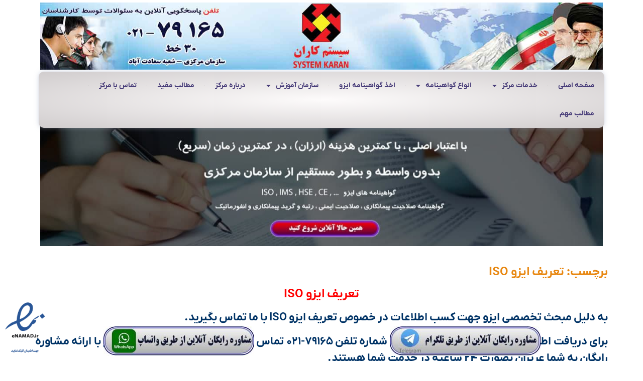

--- FILE ---
content_type: text/html; charset=UTF-8
request_url: https://systemkaran.org/tag/%D8%AA%D8%B9%D8%B1%DB%8C%D9%81-%D8%A7%DB%8C%D8%B2%D9%88-iso/
body_size: 18279
content:
<!doctype html>
<html dir="rtl" lang="fa-IR">
<head>
	<meta charset="UTF-8">
	<meta name="viewport" content="width=device-width, initial-scale=1">
	<link rel="profile" href="https://gmpg.org/xfn/11">
	<meta name='robots' content='index, follow, max-image-preview:large, max-snippet:-1, max-video-preview:-1' />

	<!-- This site is optimized with the Yoast SEO plugin v22.6 - https://yoast.com/wordpress/plugins/seo/ -->
	<title>تعریف ایزو ISO تماس 79165-021 دریافت ایزو ISO اخذ گواهی ایزو معتبر و ارزان</title><link rel="preload" data-rocket-preload as="image" href="https://systemkaran.org/wp-content/uploads/2025/10/%DA%AF%D9%88%D8%A7%D9%87%DB%8C%D9%86%D8%A7%D9%85%D9%87-%D8%A7%DB%8C%D8%B2%D9%88.jpg" imagesrcset="https://systemkaran.org/wp-content/uploads/2025/10/گواهینامه-ایزو.jpg 1500w, https://systemkaran.org/wp-content/uploads/2025/10/گواهینامه-ایزو-300x36.jpg 300w, https://systemkaran.org/wp-content/uploads/2025/10/گواهینامه-ایزو-1024x123.jpg 1024w, https://systemkaran.org/wp-content/uploads/2025/10/گواهینامه-ایزو-768x92.jpg 768w" imagesizes="(max-width: 1500px) 100vw, 1500px" fetchpriority="high">
	<meta name="description" content="تعریف ایزو ISO تماس 79165-021 دریافت ایزو ISO اخذ گواهی ایزو معتبر و ارزان و فوری و قابل استعلام از طریق سیستم کاران به آسانی امکانپذیر هست." />
	<link rel="canonical" href="https://systemkaran.org/tag/تعریف-ایزو-iso/" />
	<meta property="og:locale" content="fa_IR" />
	<meta property="og:type" content="article" />
	<meta property="og:title" content="تعریف ایزو ISO تماس 79165-021 دریافت ایزو ISO اخذ گواهی ایزو معتبر و ارزان" />
	<meta property="og:description" content="تعریف ایزو ISO تماس 79165-021 دریافت ایزو ISO اخذ گواهی ایزو معتبر و ارزان و فوری و قابل استعلام از طریق سیستم کاران به آسانی امکانپذیر هست." />
	<meta property="og:url" content="https://systemkaran.org/tag/تعریف-ایزو-iso/" />
	<meta property="og:site_name" content="تلفن 79165-021" />
	<meta name="twitter:card" content="summary_large_image" />
	<script type="application/ld+json" class="yoast-schema-graph">{"@context":"https://schema.org","@graph":[{"@type":"CollectionPage","@id":"https://systemkaran.org/tag/%d8%aa%d8%b9%d8%b1%db%8c%d9%81-%d8%a7%db%8c%d8%b2%d9%88-iso/","url":"https://systemkaran.org/tag/%d8%aa%d8%b9%d8%b1%db%8c%d9%81-%d8%a7%db%8c%d8%b2%d9%88-iso/","name":"تعریف ایزو ISO تماس 79165-021 دریافت ایزو ISO اخذ گواهی ایزو معتبر و ارزان","isPartOf":{"@id":"https://systemkaran.org/#website"},"primaryImageOfPage":{"@id":"https://systemkaran.org/tag/%d8%aa%d8%b9%d8%b1%db%8c%d9%81-%d8%a7%db%8c%d8%b2%d9%88-iso/#primaryimage"},"image":{"@id":"https://systemkaran.org/tag/%d8%aa%d8%b9%d8%b1%db%8c%d9%81-%d8%a7%db%8c%d8%b2%d9%88-iso/#primaryimage"},"thumbnailUrl":"https://systemkaran.org/wp-content/uploads/2022/06/-ایزو-9001-2015-e1702917378125.webp","description":"تعریف ایزو ISO تماس 79165-021 دریافت ایزو ISO اخذ گواهی ایزو معتبر و ارزان و فوری و قابل استعلام از طریق سیستم کاران به آسانی امکانپذیر هست.","breadcrumb":{"@id":"https://systemkaran.org/tag/%d8%aa%d8%b9%d8%b1%db%8c%d9%81-%d8%a7%db%8c%d8%b2%d9%88-iso/#breadcrumb"},"inLanguage":"fa-IR"},{"@type":"ImageObject","inLanguage":"fa-IR","@id":"https://systemkaran.org/tag/%d8%aa%d8%b9%d8%b1%db%8c%d9%81-%d8%a7%db%8c%d8%b2%d9%88-iso/#primaryimage","url":"https://systemkaran.org/wp-content/uploads/2022/06/-ایزو-9001-2015-e1702917378125.webp","contentUrl":"https://systemkaran.org/wp-content/uploads/2022/06/-ایزو-9001-2015-e1702917378125.webp","width":480,"height":288,"caption":"گواهینامه ایزو 9001 سیستم مدیریت کیفیت یکی از عمومی ترین و مهمترین نوع گواهینامه ایزو هست"},{"@type":"BreadcrumbList","@id":"https://systemkaran.org/tag/%d8%aa%d8%b9%d8%b1%db%8c%d9%81-%d8%a7%db%8c%d8%b2%d9%88-iso/#breadcrumb","itemListElement":[{"@type":"ListItem","position":1,"name":"خانه","item":"https://systemkaran.org/"},{"@type":"ListItem","position":2,"name":"تعریف ایزو ISO"}]},{"@type":"WebSite","@id":"https://systemkaran.org/#website","url":"https://systemkaran.org/","name":"تلفن 79165-021","description":"اخذ فوری دریافت گواهینامه ایزو  , HSE , IMS , CE , ISO","publisher":{"@id":"https://systemkaran.org/#organization"},"alternateName":"تلفن 021-79165","potentialAction":[{"@type":"SearchAction","target":{"@type":"EntryPoint","urlTemplate":"https://systemkaran.org/?s={search_term_string}"},"query-input":"required name=search_term_string"}],"inLanguage":"fa-IR"},{"@type":"Organization","@id":"https://systemkaran.org/#organization","name":"سیستم کاران","alternateName":"تلفن 79165-021","url":"https://systemkaran.org/","logo":{"@type":"ImageObject","inLanguage":"fa-IR","@id":"https://systemkaran.org/#/schema/logo/image/","url":"https://systemkaran.org/wp-content/uploads/2022/04/1.png","contentUrl":"https://systemkaran.org/wp-content/uploads/2022/04/1.png","width":68,"height":61,"caption":"سیستم کاران"},"image":{"@id":"https://systemkaran.org/#/schema/logo/image/"}}]}</script>
	<!-- / Yoast SEO plugin. -->



<style>
img.wp-smiley,
img.emoji {
	display: inline !important;
	border: none !important;
	box-shadow: none !important;
	height: 1em !important;
	width: 1em !important;
	margin: 0 0.07em !important;
	vertical-align: -0.1em !important;
	background: none !important;
	padding: 0 !important;
}
</style>
	<link rel='stylesheet' id='wp-block-library-rtl-css' href='https://systemkaran.org/wp-includes/css/dist/block-library/style-rtl.min.css?ver=6.3.7' media='all' />
<style id='wpsh-blocks-aparat-style-inline-css'>
.h_iframe-aparat_embed_frame{position:relative}.h_iframe-aparat_embed_frame .ratio{display:block;width:100%;height:auto}.h_iframe-aparat_embed_frame iframe{position:absolute;top:0;left:0;width:100%;height:100%}.wpsh-blocks_aparat{width:100%;clear:both;overflow:auto;display:block;position:relative;padding:30px 0}.wpsh-blocks_aparat_align_center .h_iframe-aparat_embed_frame{margin:0 auto}.wpsh-blocks_aparat_align_left .h_iframe-aparat_embed_frame{margin-right:30%}.wpsh-blocks_aparat_size_small .h_iframe-aparat_embed_frame{max-width:420px}.wpsh-blocks_aparat_size_big .h_iframe-aparat_embed_frame{max-width:720px}

</style>
<style id='wpsh-blocks-justify-style-inline-css'>
.wp-block-wpsh-blocks-justify,.wpsh-blocks_justify{text-align:justify !important}.wpsh-blocks_justify_ltr{direction:ltr !important}.wpsh-blocks_justify_rtl{direction:rtl !important}

</style>
<style id='wpsh-blocks-shamsi-style-inline-css'>
.wpsh-blocks_shamsi_align_center{text-align:center !important}.wpsh-blocks_shamsi_align_right{text-align:right !important}.wpsh-blocks_shamsi_align_left{text-align:left !important}

</style>
<style id='global-styles-inline-css'>
body{--wp--preset--color--black: #000000;--wp--preset--color--cyan-bluish-gray: #abb8c3;--wp--preset--color--white: #ffffff;--wp--preset--color--pale-pink: #f78da7;--wp--preset--color--vivid-red: #cf2e2e;--wp--preset--color--luminous-vivid-orange: #ff6900;--wp--preset--color--luminous-vivid-amber: #fcb900;--wp--preset--color--light-green-cyan: #7bdcb5;--wp--preset--color--vivid-green-cyan: #00d084;--wp--preset--color--pale-cyan-blue: #8ed1fc;--wp--preset--color--vivid-cyan-blue: #0693e3;--wp--preset--color--vivid-purple: #9b51e0;--wp--preset--gradient--vivid-cyan-blue-to-vivid-purple: linear-gradient(135deg,rgba(6,147,227,1) 0%,rgb(155,81,224) 100%);--wp--preset--gradient--light-green-cyan-to-vivid-green-cyan: linear-gradient(135deg,rgb(122,220,180) 0%,rgb(0,208,130) 100%);--wp--preset--gradient--luminous-vivid-amber-to-luminous-vivid-orange: linear-gradient(135deg,rgba(252,185,0,1) 0%,rgba(255,105,0,1) 100%);--wp--preset--gradient--luminous-vivid-orange-to-vivid-red: linear-gradient(135deg,rgba(255,105,0,1) 0%,rgb(207,46,46) 100%);--wp--preset--gradient--very-light-gray-to-cyan-bluish-gray: linear-gradient(135deg,rgb(238,238,238) 0%,rgb(169,184,195) 100%);--wp--preset--gradient--cool-to-warm-spectrum: linear-gradient(135deg,rgb(74,234,220) 0%,rgb(151,120,209) 20%,rgb(207,42,186) 40%,rgb(238,44,130) 60%,rgb(251,105,98) 80%,rgb(254,248,76) 100%);--wp--preset--gradient--blush-light-purple: linear-gradient(135deg,rgb(255,206,236) 0%,rgb(152,150,240) 100%);--wp--preset--gradient--blush-bordeaux: linear-gradient(135deg,rgb(254,205,165) 0%,rgb(254,45,45) 50%,rgb(107,0,62) 100%);--wp--preset--gradient--luminous-dusk: linear-gradient(135deg,rgb(255,203,112) 0%,rgb(199,81,192) 50%,rgb(65,88,208) 100%);--wp--preset--gradient--pale-ocean: linear-gradient(135deg,rgb(255,245,203) 0%,rgb(182,227,212) 50%,rgb(51,167,181) 100%);--wp--preset--gradient--electric-grass: linear-gradient(135deg,rgb(202,248,128) 0%,rgb(113,206,126) 100%);--wp--preset--gradient--midnight: linear-gradient(135deg,rgb(2,3,129) 0%,rgb(40,116,252) 100%);--wp--preset--font-size--small: 13px;--wp--preset--font-size--medium: 20px;--wp--preset--font-size--large: 36px;--wp--preset--font-size--x-large: 42px;--wp--preset--spacing--20: 0.44rem;--wp--preset--spacing--30: 0.67rem;--wp--preset--spacing--40: 1rem;--wp--preset--spacing--50: 1.5rem;--wp--preset--spacing--60: 2.25rem;--wp--preset--spacing--70: 3.38rem;--wp--preset--spacing--80: 5.06rem;--wp--preset--shadow--natural: 6px 6px 9px rgba(0, 0, 0, 0.2);--wp--preset--shadow--deep: 12px 12px 50px rgba(0, 0, 0, 0.4);--wp--preset--shadow--sharp: 6px 6px 0px rgba(0, 0, 0, 0.2);--wp--preset--shadow--outlined: 6px 6px 0px -3px rgba(255, 255, 255, 1), 6px 6px rgba(0, 0, 0, 1);--wp--preset--shadow--crisp: 6px 6px 0px rgba(0, 0, 0, 1);}body { margin: 0;--wp--style--global--content-size: 800px;--wp--style--global--wide-size: 1200px; }.wp-site-blocks > .alignleft { float: left; margin-right: 2em; }.wp-site-blocks > .alignright { float: right; margin-left: 2em; }.wp-site-blocks > .aligncenter { justify-content: center; margin-left: auto; margin-right: auto; }:where(.wp-site-blocks) > * { margin-block-start: 24px; margin-block-end: 0; }:where(.wp-site-blocks) > :first-child:first-child { margin-block-start: 0; }:where(.wp-site-blocks) > :last-child:last-child { margin-block-end: 0; }body { --wp--style--block-gap: 24px; }:where(body .is-layout-flow)  > :first-child:first-child{margin-block-start: 0;}:where(body .is-layout-flow)  > :last-child:last-child{margin-block-end: 0;}:where(body .is-layout-flow)  > *{margin-block-start: 24px;margin-block-end: 0;}:where(body .is-layout-constrained)  > :first-child:first-child{margin-block-start: 0;}:where(body .is-layout-constrained)  > :last-child:last-child{margin-block-end: 0;}:where(body .is-layout-constrained)  > *{margin-block-start: 24px;margin-block-end: 0;}:where(body .is-layout-flex) {gap: 24px;}:where(body .is-layout-grid) {gap: 24px;}body .is-layout-flow > .alignleft{float: left;margin-inline-start: 0;margin-inline-end: 2em;}body .is-layout-flow > .alignright{float: right;margin-inline-start: 2em;margin-inline-end: 0;}body .is-layout-flow > .aligncenter{margin-left: auto !important;margin-right: auto !important;}body .is-layout-constrained > .alignleft{float: left;margin-inline-start: 0;margin-inline-end: 2em;}body .is-layout-constrained > .alignright{float: right;margin-inline-start: 2em;margin-inline-end: 0;}body .is-layout-constrained > .aligncenter{margin-left: auto !important;margin-right: auto !important;}body .is-layout-constrained > :where(:not(.alignleft):not(.alignright):not(.alignfull)){max-width: var(--wp--style--global--content-size);margin-left: auto !important;margin-right: auto !important;}body .is-layout-constrained > .alignwide{max-width: var(--wp--style--global--wide-size);}body .is-layout-flex{display: flex;}body .is-layout-flex{flex-wrap: wrap;align-items: center;}body .is-layout-flex > *{margin: 0;}body .is-layout-grid{display: grid;}body .is-layout-grid > *{margin: 0;}body{padding-top: 0px;padding-right: 0px;padding-bottom: 0px;padding-left: 0px;}a:where(:not(.wp-element-button)){text-decoration: underline;}.wp-element-button, .wp-block-button__link{background-color: #32373c;border-width: 0;color: #fff;font-family: inherit;font-size: inherit;line-height: inherit;padding: calc(0.667em + 2px) calc(1.333em + 2px);text-decoration: none;}.has-black-color{color: var(--wp--preset--color--black) !important;}.has-cyan-bluish-gray-color{color: var(--wp--preset--color--cyan-bluish-gray) !important;}.has-white-color{color: var(--wp--preset--color--white) !important;}.has-pale-pink-color{color: var(--wp--preset--color--pale-pink) !important;}.has-vivid-red-color{color: var(--wp--preset--color--vivid-red) !important;}.has-luminous-vivid-orange-color{color: var(--wp--preset--color--luminous-vivid-orange) !important;}.has-luminous-vivid-amber-color{color: var(--wp--preset--color--luminous-vivid-amber) !important;}.has-light-green-cyan-color{color: var(--wp--preset--color--light-green-cyan) !important;}.has-vivid-green-cyan-color{color: var(--wp--preset--color--vivid-green-cyan) !important;}.has-pale-cyan-blue-color{color: var(--wp--preset--color--pale-cyan-blue) !important;}.has-vivid-cyan-blue-color{color: var(--wp--preset--color--vivid-cyan-blue) !important;}.has-vivid-purple-color{color: var(--wp--preset--color--vivid-purple) !important;}.has-black-background-color{background-color: var(--wp--preset--color--black) !important;}.has-cyan-bluish-gray-background-color{background-color: var(--wp--preset--color--cyan-bluish-gray) !important;}.has-white-background-color{background-color: var(--wp--preset--color--white) !important;}.has-pale-pink-background-color{background-color: var(--wp--preset--color--pale-pink) !important;}.has-vivid-red-background-color{background-color: var(--wp--preset--color--vivid-red) !important;}.has-luminous-vivid-orange-background-color{background-color: var(--wp--preset--color--luminous-vivid-orange) !important;}.has-luminous-vivid-amber-background-color{background-color: var(--wp--preset--color--luminous-vivid-amber) !important;}.has-light-green-cyan-background-color{background-color: var(--wp--preset--color--light-green-cyan) !important;}.has-vivid-green-cyan-background-color{background-color: var(--wp--preset--color--vivid-green-cyan) !important;}.has-pale-cyan-blue-background-color{background-color: var(--wp--preset--color--pale-cyan-blue) !important;}.has-vivid-cyan-blue-background-color{background-color: var(--wp--preset--color--vivid-cyan-blue) !important;}.has-vivid-purple-background-color{background-color: var(--wp--preset--color--vivid-purple) !important;}.has-black-border-color{border-color: var(--wp--preset--color--black) !important;}.has-cyan-bluish-gray-border-color{border-color: var(--wp--preset--color--cyan-bluish-gray) !important;}.has-white-border-color{border-color: var(--wp--preset--color--white) !important;}.has-pale-pink-border-color{border-color: var(--wp--preset--color--pale-pink) !important;}.has-vivid-red-border-color{border-color: var(--wp--preset--color--vivid-red) !important;}.has-luminous-vivid-orange-border-color{border-color: var(--wp--preset--color--luminous-vivid-orange) !important;}.has-luminous-vivid-amber-border-color{border-color: var(--wp--preset--color--luminous-vivid-amber) !important;}.has-light-green-cyan-border-color{border-color: var(--wp--preset--color--light-green-cyan) !important;}.has-vivid-green-cyan-border-color{border-color: var(--wp--preset--color--vivid-green-cyan) !important;}.has-pale-cyan-blue-border-color{border-color: var(--wp--preset--color--pale-cyan-blue) !important;}.has-vivid-cyan-blue-border-color{border-color: var(--wp--preset--color--vivid-cyan-blue) !important;}.has-vivid-purple-border-color{border-color: var(--wp--preset--color--vivid-purple) !important;}.has-vivid-cyan-blue-to-vivid-purple-gradient-background{background: var(--wp--preset--gradient--vivid-cyan-blue-to-vivid-purple) !important;}.has-light-green-cyan-to-vivid-green-cyan-gradient-background{background: var(--wp--preset--gradient--light-green-cyan-to-vivid-green-cyan) !important;}.has-luminous-vivid-amber-to-luminous-vivid-orange-gradient-background{background: var(--wp--preset--gradient--luminous-vivid-amber-to-luminous-vivid-orange) !important;}.has-luminous-vivid-orange-to-vivid-red-gradient-background{background: var(--wp--preset--gradient--luminous-vivid-orange-to-vivid-red) !important;}.has-very-light-gray-to-cyan-bluish-gray-gradient-background{background: var(--wp--preset--gradient--very-light-gray-to-cyan-bluish-gray) !important;}.has-cool-to-warm-spectrum-gradient-background{background: var(--wp--preset--gradient--cool-to-warm-spectrum) !important;}.has-blush-light-purple-gradient-background{background: var(--wp--preset--gradient--blush-light-purple) !important;}.has-blush-bordeaux-gradient-background{background: var(--wp--preset--gradient--blush-bordeaux) !important;}.has-luminous-dusk-gradient-background{background: var(--wp--preset--gradient--luminous-dusk) !important;}.has-pale-ocean-gradient-background{background: var(--wp--preset--gradient--pale-ocean) !important;}.has-electric-grass-gradient-background{background: var(--wp--preset--gradient--electric-grass) !important;}.has-midnight-gradient-background{background: var(--wp--preset--gradient--midnight) !important;}.has-small-font-size{font-size: var(--wp--preset--font-size--small) !important;}.has-medium-font-size{font-size: var(--wp--preset--font-size--medium) !important;}.has-large-font-size{font-size: var(--wp--preset--font-size--large) !important;}.has-x-large-font-size{font-size: var(--wp--preset--font-size--x-large) !important;}
.wp-block-navigation a:where(:not(.wp-element-button)){color: inherit;}
.wp-block-pullquote{font-size: 1.5em;line-height: 1.6;}
</style>
<link rel='stylesheet' id='kk-star-ratings-css' href='https://systemkaran.org/wp-content/plugins/kk-star-ratings/src/core/public/css/kk-star-ratings.min.css?ver=5.4.10.2' media='all' />
<link rel='stylesheet' id='ez-toc-css' href='https://systemkaran.org/wp-content/plugins/easy-table-of-contents/assets/css/screen.min.css?ver=2.0.74' media='all' />
<style id='ez-toc-inline-css'>
div#ez-toc-container .ez-toc-title {font-size: 120%;}div#ez-toc-container .ez-toc-title {font-weight: 500;}div#ez-toc-container ul li , div#ez-toc-container ul li a {font-size: 100%;}div#ez-toc-container ul li , div#ez-toc-container ul li a {font-weight: 500;}div#ez-toc-container nav ul ul li {font-size: 90%;}div#ez-toc-container {width: 100%;}
</style>
<link rel='stylesheet' id='hello-elementor-css' href='https://systemkaran.org/wp-content/themes/hello-elementor/style.min.css?ver=3.3.0' media='all' />
<link rel='stylesheet' id='hello-elementor-theme-style-css' href='https://systemkaran.org/wp-content/themes/hello-elementor/theme.min.css?ver=3.3.0' media='all' />
<link rel='stylesheet' id='hello-elementor-header-footer-css' href='https://systemkaran.org/wp-content/themes/hello-elementor/header-footer.min.css?ver=3.3.0' media='all' />
<link data-minify="1" rel='stylesheet' id='persian-elementor-icon-css' href='https://systemkaran.org/wp-content/cache/min/1/wp-content/plugins/persian-elementor/includes/icons/efaicons/style.css?ver=1753130828' media='all' />
<link data-minify="1" rel='stylesheet' id='elementor-icons-css' href='https://systemkaran.org/wp-content/cache/min/1/wp-content/plugins/elementor/assets/lib/eicons/css/elementor-icons.min.css?ver=1753130828' media='all' />
<link rel='stylesheet' id='elementor-frontend-legacy-css' href='https://systemkaran.org/wp-content/plugins/elementor/assets/css/frontend-legacy-rtl.min.css?ver=3.9.2' media='all' />
<link rel='stylesheet' id='elementor-frontend-css' href='https://systemkaran.org/wp-content/plugins/elementor/assets/css/frontend-rtl.min.css?ver=3.9.2' media='all' />
<link rel='stylesheet' id='elementor-post-13024-css' href='https://systemkaran.org/wp-content/uploads/elementor/css/post-13024.css?ver=1707237387' media='all' />
<link rel='stylesheet' id='elementor-pro-css' href='https://systemkaran.org/wp-content/plugins/elementor-pro/assets/css/frontend-rtl.min.css?ver=3.9.2' media='all' />
<link data-minify="1" rel='stylesheet' id='persian-elementor-font-css' href='https://systemkaran.org/wp-content/cache/min/1/wp-content/plugins/persian-elementor/assets/css/font.css?ver=1753130828' media='all' />
<link rel='stylesheet' id='elementor-post-14000-css' href='https://systemkaran.org/wp-content/uploads/elementor/css/post-14000.css?ver=1761454600' media='all' />
<link rel='stylesheet' id='elementor-post-15052-css' href='https://systemkaran.org/wp-content/uploads/elementor/css/post-15052.css?ver=1757237070' media='all' />
<link data-minify="1" rel='stylesheet' id='abzarwp-theme-zephyr-core-fonts-css' href='https://systemkaran.org/wp-content/cache/min/1/wp-content/plugins/abzarwp-theme-zephyr/assets/fonts/css/fonts.css?ver=1753130828' media='all' />
<link data-minify="1" rel='stylesheet' id='wpsh-style-css' href='https://systemkaran.org/wp-content/cache/min/1/wp-content/plugins/wp-shamsi/assets/css/wpsh_custom.css?ver=1753130828' media='all' />
<style id='wpsh-style-inline-css'>

            .gform_wrapper {
                display: block !important;
            }
        
</style>
<link rel='stylesheet' id='wpsh-theme-css' href='https://systemkaran.org/wp-content/plugins/wp-shamsi/assets/css/wpsh_theme.css?ver=4.3.3' media='all' />
<style id='wpsh-theme-inline-css'>

    @font-face {
        font-family: Vazir;
        src: url(https://systemkaran.org/wp-content/plugins/wp-shamsi/assets/fonts/Vazir.woff2) format("woff2");
        font-weight: normal;
        font-style: normal;
    }
    @font-face {
        font-family: Vazir;
        src: url(https://systemkaran.org/wp-content/plugins/wp-shamsi/assets/fonts/VazirBold.woff2) format("woff2");
        font-weight: bold;
        font-style: normal;
    }
    
  body, input, textarea, button, .button, .faux-button, .wp-block-button__link, .wp-block-file__button, .has-drop-cap:not(:focus)::first-letter, .has-drop-cap:not(:focus)::first-letter, .entry-content .wp-block-archives, .entry-content .wp-block-categories, .entry-content .wp-block-cover-image, .entry-content .wp-block-latest-comments, .entry-content .wp-block-latest-posts, .entry-content .wp-block-pullquote, .entry-content .wp-block-quote.is-large, .entry-content .wp-block-quote.is-style-large, .entry-content .wp-block-archives *, .entry-content .wp-block-categories *, .entry-content .wp-block-latest-posts *, .entry-content .wp-block-latest-comments *, .entry-content p, .entry-content ol, .entry-content ul, .entry-content dl, .entry-content dt, .entry-content cite, .entry-content figcaption, .entry-content .wp-caption-text, .comment-content p, .comment-content ol, .comment-content ul, .comment-content dl, .comment-content dt, .comment-content cite, .comment-content figcaption, .comment-content .wp-caption-text, .widget_text p, .widget_text ol, .widget_text ul, .widget_text dl, .widget_text dt, .widget-content .rssSummary, .widget-content cite, .widget-content figcaption, .widget-content .wp-caption-text {
      font-family: Vazir, tahoma, sans-serif, arial;
  }
  
</style>
<link rel='stylesheet' id='elementor-icons-shared-0-css' href='https://systemkaran.org/wp-content/plugins/elementor/assets/lib/font-awesome/css/fontawesome.min.css?ver=5.15.3' media='all' />
<link data-minify="1" rel='stylesheet' id='elementor-icons-fa-solid-css' href='https://systemkaran.org/wp-content/cache/min/1/wp-content/plugins/elementor/assets/lib/font-awesome/css/solid.min.css?ver=1753130828' media='all' />
<script src='https://systemkaran.org/wp-includes/js/jquery/jquery.min.js?ver=3.7.0' id='jquery-core-js'></script>
<script src='https://systemkaran.org/wp-includes/js/jquery/jquery-migrate.min.js?ver=3.4.1' id='jquery-migrate-js'></script>
<link rel="https://api.w.org/" href="https://systemkaran.org/wp-json/" /><link rel="alternate" type="application/json" href="https://systemkaran.org/wp-json/wp/v2/tags/3880" /><link rel="EditURI" type="application/rsd+xml" title="RSD" href="https://systemkaran.org/xmlrpc.php?rsd" />
<meta name="generator" content="WordPress 6.3.7" />


<!-- This site is optimized with the Schema plugin v1.7.9.6 - https://schema.press -->
<script type="application/ld+json">[{"@context":"http:\/\/schema.org\/","@type":"WPHeader","url":"","headline":"برچسب:  تعریف ایزو ISO","description":"تعریف ایزو ISO به دلیل مبحث تخصصی ایزو جهت کسب اطلاعات در خصوص تعریف ایزو ISO با ما..."},{"@context":"http:\/\/schema.org\/","@type":"WPFooter","url":"","headline":"برچسب:  تعریف ایزو ISO","description":"تعریف ایزو ISO به دلیل مبحث تخصصی ایزو جهت کسب اطلاعات در خصوص تعریف ایزو ISO با ما..."}]</script>



<!-- This site is optimized with the Schema plugin v1.7.9.6 - https://schema.press -->
<script type="application/ld+json">{"@context":"https:\/\/schema.org\/","@type":"CollectionPage","headline":"تعریف ایزو ISO Tag","description":"تعریف ایزو ISO\nبه دلیل مبحث تخصصی ایزو جهت کسب اطلاعات در خصوص تعریف ایزو ISO با ما تماس بگیرید.\nبرای دریافت اطلاعات بیشتر با مشاورین مرکز ما با شماره تلفن 79165-021 تماس حاصل فرمایید. مشاورین این مرکز با ارائه مشاوره رایگان به شما عزیزان بصورت 24 ساعته در خدمت شما هستند.\n&nbsp;\nشماره تماس: 79165-021\nسیستم کاران &#8211; سازمان مرکزی\n","url":"https:\/\/systemkaran.org\/tag\/cb-%d9%87%d8%a7%db%8c-%d8%b5%d8%a7%d8%af%d8%b1-%da%a9%d9%86%d9%86%d8%af%d9%87-%da%af%d9%88%d8%a7%d9%87%db%8c%d9%86%d8%a7%d9%85%d9%87-%d8%a7%db%8c%d8%b2%d9%88\/","sameAs":[],"hasPart":[{"@context":"https:\/\/schema.org\/","@type":"BlogPosting","mainEntityOfPage":{"@type":"WebPage","@id":"https:\/\/systemkaran.org\/%da%af%d9%88%d8%a7%d9%87%db%8c%d9%86%d8%a7%d9%85%d9%87-%d8%a7%db%8c%d8%b2%d9%88-9001-%da%86%db%8c%d8%b3%d8%aa%d8%9f\/"},"url":"https:\/\/systemkaran.org\/%da%af%d9%88%d8%a7%d9%87%db%8c%d9%86%d8%a7%d9%85%d9%87-%d8%a7%db%8c%d8%b2%d9%88-9001-%da%86%db%8c%d8%b3%d8%aa%d8%9f\/","headline":"گواهینامه ایزو 9001 چیست؟","datePublished":"2025-09-15T09:15:40+03:30","dateModified":"2025-10-18T19:54:51+03:30","publisher":{"@type":"Organization","@id":"https:\/\/systemkaran.org\/#organization","name":"سیستم کاران","logo":{"@type":"ImageObject","url":"https:\/\/systemkaran.org\/wp-content\/uploads\/2023\/01\/schema-logo.jpg","width":600,"height":60}},"image":{"@type":"ImageObject","url":"https:\/\/systemkaran.org\/wp-content\/uploads\/2022\/06\/-ایزو-9001-2015-e1702917378125.webp","width":696,"height":288},"articleSection":"مطالب مفید","keywords":"CB های صادر کننده گواهینامه ایزو, ISO ارزان, اخذ گواهینامه ایزو ارزان, ایزو 9001 چیست؟, تعریف ایزو ISO, سازمان ایزو چیست؟, کمیته های فنی ایزو, گواهینامه ISO 9001 چیست؟, گواهینامه ISO چیست؟, مراجع اخذ گواهینامه ISO, مراجع اخذ گواهینامه ایزو, مراجع اخذ و صدور گواهینامه ایزو, مراجع صدور گواهینامه ایزو, مراجع معتبر گواهینامه ISO, مراجع معتبر گواهینامه ایزو, مراحل گرفتن iso 9001, مراحل گرفتن ایزو 9001, مزایای گواهینامه ایزو9001, هزینه صدور گواهینامه ایزو ISO, هزینه مشاوره ایزو","description":"گواهینامه ایزو 9001 چیست؟ خیلی از کاربران سئوال می پرسند که گواهینامه ایزو 9001 چیست؟ سیستم مدیریت کیفیت (ایزو 9001) به عنوان یک ابزار جهت ارتقای سطح کیفیت در تولیدات، خدمات است. در استاندارد فرآیندها ، رویه ها و فرمها را برای دستیابی به سیاست ها و اهداف کیفیت","author":{"@type":"Person","name":"admin","url":"https:\/\/systemkaran.org\/author\/system01\/","image":{"@type":"ImageObject","url":"https:\/\/secure.gravatar.com\/avatar\/9d20792107415311eef6bf8b239389bc?s=96&d=blank&r=g","height":96,"width":96}}}]}</script>

<!-- site-navigation-element Schema optimized by Schema Pro --><script type="application/ld+json">{"@context":"https:\/\/schema.org","@graph":[{"@context":"https:\/\/schema.org","@type":"SiteNavigationElement","id":"site-navigation","name":"\u0635\u0641\u062d\u0647 \u0627\u0635\u0644\u06cc","url":"https:\/\/systemkaran.org\/"},{"@context":"https:\/\/schema.org","@type":"SiteNavigationElement","id":"site-navigation","name":"\u062e\u062f\u0645\u0627\u062a \u0645\u0631\u06a9\u0632","url":""},{"@context":"https:\/\/schema.org","@type":"SiteNavigationElement","id":"site-navigation","name":"\u0645\u0634\u0627\u0648\u0631\u0647 \u0633\u06cc\u0633\u062a\u0645\u0647\u0627\u06cc \u0645\u062f\u06cc\u0631\u06cc\u062a\u06cc","url":"https:\/\/systemkaran.org\/%d9%85%d8%b4%d8%a7%d9%88%d8%b1%d9%87-%d8%b3%db%8c%d8%b3%d8%aa%d9%85%d9%87%d8%a7%db%8c-%d9%85%d8%af%db%8c%d8%b1%db%8c%d8%aa%db%8c\/"},{"@context":"https:\/\/schema.org","@type":"SiteNavigationElement","id":"site-navigation","name":"\u0645\u0634\u0627\u0648\u0631\u0647 \u067e\u06cc\u0627\u062f\u0647 \u0633\u0627\u0632\u06cc \u0627\u06cc\u0632\u0648 9001 \u06af\u0627\u0645 \u0628\u0647 \u06af\u0627\u0645","url":"https:\/\/systemkaran.org\/%d9%85%d8%b4%d8%a7%d9%88%d8%b1%d9%87-%d9%be%db%8c%d8%a7%d8%af%d9%87-%d8%b3%d8%a7%d8%b2%db%8c-%da%af%d8%a7%d9%85-%d8%a8%d9%87-%da%af%d8%a7%d9%85\/"},{"@context":"https:\/\/schema.org","@type":"SiteNavigationElement","id":"site-navigation","name":"\u0627\u0633\u062a\u0639\u0644\u0627\u0645 \u06af\u0648\u0627\u0647\u06cc\u0646\u0627\u0645\u0647","url":"https:\/\/systemkaran.org\/%d8%a7%d8%b3%d8%aa%d8%b9%d9%84%d8%a7%d9%85-%da%af%d9%88%d8%a7%d9%87%db%8c%d9%86%d8%a7%d9%85%d9%87\/"},{"@context":"https:\/\/schema.org","@type":"SiteNavigationElement","id":"site-navigation","name":"\u0646\u0642\u0634\u0647 \u0633\u0627\u06cc\u062a","url":"https:\/\/systemkaran.org\/sitemap_index.xml"},{"@context":"https:\/\/schema.org","@type":"SiteNavigationElement","id":"site-navigation","name":"\u062f\u0627\u0646\u0644\u0648\u062f \u0631\u0627\u06cc\u06af\u0627\u0646 \u0645\u0633\u062a\u0646\u062f\u0627\u062a \u0627\u06cc\u0632\u0648","url":"https:\/\/systemkaran.org\/%d8%af%d8%a7%d9%86%d9%84%d9%88%d8%af-%d8%b1%d8%a7%db%8c%da%af%d8%a7%d9%86-%d9%85%d8%b3%d8%aa%d9%86%d8%af%d8%a7%d8%aa-%d8%a7%db%8c%d8%b2%d9%88\/"},{"@context":"https:\/\/schema.org","@type":"SiteNavigationElement","id":"site-navigation","name":"\u062f\u0627\u0646\u0644\u0648\u062f \u0631\u0627\u06cc\u06af\u0627\u0646 \u0641\u0631\u0645\u0647\u0627\u06cc \u0627\u06cc\u0632\u0648 ISO","url":"https:\/\/systemkaran.org\/%d8%af%d8%a7%d9%86%d9%84%d9%88%d8%af-%d8%b1%d8%a7%db%8c%da%af%d8%a7%d9%86-%d9%81%d8%b1%d9%85%d9%87%d8%a7%db%8c-%d8%a7%db%8c%d8%b2%d9%88-iso\/"},{"@context":"https:\/\/schema.org","@type":"SiteNavigationElement","id":"site-navigation","name":"\u0646\u0645\u0648\u0646\u0647 \u0645\u0633\u062a\u0646\u062f\u0627\u062a ISO","url":""},{"@context":"https:\/\/schema.org","@type":"SiteNavigationElement","id":"site-navigation","name":"\u0646\u0645\u0648\u0646\u0647 \u0631\u0648\u0634\u0647\u0627\u06cc \u0627\u062c\u0631\u0627\u06cc\u06cc ISO","url":""},{"@context":"https:\/\/schema.org","@type":"SiteNavigationElement","id":"site-navigation","name":"\u0631\u0648\u0634 \u0627\u062c\u0631\u0627\u06cc\u06cc \u0645\u062f\u06cc\u0631\u06cc\u062a \u0627\u0637\u0644\u0627\u0639\u0627\u062a \u0645\u062f\u0648\u0646 \u2013 \u06a9\u0646\u062a\u0631\u0644 \u0645\u0633\u062a\u0646\u062f\u0627\u062a","url":"https:\/\/systemkaran.org\/%d8%b1%d9%88%d8%b4-%d8%a7%d8%ac%d8%b1%d8%a7%db%8c%db%8c-%d9%85%d8%af%db%8c%d8%b1%db%8c%d8%aa-%d8%a7%d8%b7%d9%84%d8%a7%d8%b9%d8%a7%d8%aa-%d9%85%d8%af%d9%88%d9%86\/"},{"@context":"https:\/\/schema.org","@type":"SiteNavigationElement","id":"site-navigation","name":"\u0631\u0648\u0634 \u0627\u062c\u0631\u0627\u06cc\u06cc \u0645\u062f\u06cc\u0631\u06cc\u062a \u0627\u0642\u062f\u0627\u0645\u0627\u062a \u0627\u0635\u0644\u0627\u062d\u06cc \u0648 \u067e\u06cc\u0634\u06af\u06cc\u0631\u0627\u0646\u0647","url":"https:\/\/systemkaran.org\/%d8%b1%d9%88%d8%b4-%d8%a7%d8%ac%d8%b1%d8%a7%db%8c%db%8c-%d9%85%d8%af%db%8c%d8%b1%db%8c%d8%aa-%d8%a7%d9%82%d8%af%d8%a7%d9%85%d8%a7%d8%aa-%d8%a7%d8%b5%d9%84%d8%a7%d8%ad%db%8c\/"},{"@context":"https:\/\/schema.org","@type":"SiteNavigationElement","id":"site-navigation","name":"\u0631\u0648\u0634 \u0627\u062c\u0631\u0627\u06cc\u06cc \u0645\u0645\u06cc\u0632\u06cc \u062f\u0627\u062e\u0644\u06cc \u062f\u0633\u062a\u0648\u0631\u0627\u0644\u0639\u0645\u0644 \u0645\u0645\u06cc\u0632\u06cc \u062f\u0627\u062e\u0644\u06cc","url":"https:\/\/systemkaran.org\/%d8%b1%d9%88%d8%b4-%d8%a7%d8%ac%d8%b1%d8%a7%db%8c%db%8c-%d9%85%d9%85%db%8c%d8%b2%db%8c-%d8%af%d8%a7%d8%ae%d9%84%db%8c\/"},{"@context":"https:\/\/schema.org","@type":"SiteNavigationElement","id":"site-navigation","name":"\u0631\u0648\u0634 \u0627\u062c\u0631\u0627\u06cc\u06cc \u0628\u0627\u0632\u0646\u06af\u0631\u06cc \u0645\u062f\u06cc\u0631\u06cc\u062a | \u062f\u0633\u062a\u0648\u0631\u0627\u0644\u0639\u0645\u0644 \u0628\u0627\u0632\u0646\u06af\u0631\u06cc \u0645\u062f\u06cc\u0631\u06cc\u062a \u0646\u0645\u0648\u0646\u0647","url":"https:\/\/systemkaran.org\/%d8%b1%d9%88%d8%b4-%d8%a7%d8%ac%d8%b1%d8%a7%db%8c%db%8c-%d8%a8%d8%a7%d8%b2%d9%86%da%af%d8%b1%db%8c-%d9%85%d8%af%db%8c%d8%b1%db%8c%d8%aa\/"},{"@context":"https:\/\/schema.org","@type":"SiteNavigationElement","id":"site-navigation","name":"\u0631\u0648\u0634 \u0627\u062c\u0631\u0627\u06cc\u06cc \u0645\u062f\u06cc\u0631\u06cc\u062a \u0631\u06cc\u0633\u06a9\u0647\u0627 \u0648 \u0641\u0631\u0635\u062a\u0647\u0627 \u062f\u0633\u062a\u0648\u0631\u0627\u0644\u0639\u0645\u0644 \u0631\u06cc\u0633\u06a9 \u0647\u0627 \u0648 \u0641\u0631\u0635\u062a \u0647\u0627","url":"https:\/\/systemkaran.org\/%d8%b1%d9%88%d8%b4-%d8%a7%d8%ac%d8%b1%d8%a7%db%8c%db%8c-%d9%85%d8%af%db%8c%d8%b1%db%8c%d8%aa-%d8%b1%db%8c%d8%b3%da%a9%d9%87%d8%a7-%d9%88-%d9%81%d8%b1%d8%b5%d8%aa%d9%87%d8%a7\/"},{"@context":"https:\/\/schema.org","@type":"SiteNavigationElement","id":"site-navigation","name":"\u0646\u0645\u0648\u0646\u0647 \u062f\u0633\u062a\u0648\u0631\u0627\u0644\u0639\u0645\u0644\u0647\u0627\u06cc ISO","url":""},{"@context":"https:\/\/schema.org","@type":"SiteNavigationElement","id":"site-navigation","name":"\u062f\u0633\u062a\u0648\u0631\u0627\u0644\u0639\u0645\u0644 \u0645\u062f\u06cc\u0631\u06cc\u062a \u0633\u0648\u0627\u0628\u0642 \u0631\u0648\u0634 \u0627\u062c\u0631\u0627\u06cc\u06cc \u06a9\u0646\u062a\u0631\u0644 \u0633\u0648\u0627\u0628\u0642 \u06a9\u06cc\u0641\u06cc","url":"https:\/\/systemkaran.org\/%d8%af%d8%b3%d8%aa%d9%88%d8%b1%d8%a7%d9%84%d8%b9%d9%85%d9%84-%d9%85%d8%af%db%8c%d8%b1%db%8c%d8%aa-%d8%b3%d9%88%d8%a7%d8%a8%d9%82\/"},{"@context":"https:\/\/schema.org","@type":"SiteNavigationElement","id":"site-navigation","name":"\u062f\u0633\u062a\u0648\u0631\u0627\u0644\u0639\u0645\u0644 \u06a9\u062f\u06af\u0630\u0627\u0631\u06cc \u0627\u0637\u0644\u0627\u0639\u0627\u062a \u0645\u062f\u0648\u0646","url":"https:\/\/systemkaran.org\/%d8%af%d8%b3%d8%aa%d9%88%d8%b1%d8%a7%d9%84%d8%b9%d9%85%d9%84-%da%a9%d8%af%da%af%d8%b0%d8%a7%d8%b1%db%8c-%d8%a7%d8%b7%d9%84%d8%a7%d8%b9%d8%a7%d8%aa-%d9%85%d8%af%d9%88%d9%86\/"},{"@context":"https:\/\/schema.org","@type":"SiteNavigationElement","id":"site-navigation","name":"\u0646\u0645\u0648\u0646\u0647 \u0641\u0631\u0645 \u0647\u0627\u06cc ISO","url":"https:\/\/systemkaran.org\/%d9%81%d8%b1%d9%85%d9%87%d8%a7%db%8c-%d8%a7%db%8c%d8%b2%d9%88-%d8%8c-%d9%81%d8%b1%d9%85%d9%87%d8%a7%db%8c-iso-%d8%8c-%d9%81%d8%b1%d9%85-%d9%87%d8%a7%db%8c-%d8%a7%db%8c%d8%b2%d9%88\/"},{"@context":"https:\/\/schema.org","@type":"SiteNavigationElement","id":"site-navigation","name":"\u0645\u062a\u0646 \u0627\u0633\u062a\u0627\u0646\u062f\u0627\u0631\u062f \u0627\u06cc\u0632\u0648 ISO","url":"https:\/\/systemkaran.org\/%d9%85%d8%aa%d9%86-%d8%a7%d8%b3%d8%aa%d8%a7%d9%86%d8%af%d8%a7%d8%b1%d8%af-%d8%a7%db%8c%d8%b2%d9%88-iso\/"},{"@context":"https:\/\/schema.org","@type":"SiteNavigationElement","id":"site-navigation","name":"\u0627\u0646\u0648\u0627\u0639 \u06af\u0648\u0627\u0647\u06cc\u0646\u0627\u0645\u0647","url":""},{"@context":"https:\/\/schema.org","@type":"SiteNavigationElement","id":"site-navigation","name":"\u06af\u0648\u0627\u0647\u06cc\u0646\u0627\u0645\u0647 \u0647\u0627\u06cc \u0627\u06cc\u0632\u0648","url":""},{"@context":"https:\/\/schema.org","@type":"SiteNavigationElement","id":"site-navigation","name":"\u0627\u06cc\u0632\u0648 ISO \u0686\u06cc\u0633\u062a\u061f","url":"https:\/\/systemkaran.org\/%d8%a7%db%8c%d8%b2%d9%88-iso-%da%86%db%8c%d8%b3%d8%aa%d8%9f\/"},{"@context":"https:\/\/schema.org","@type":"SiteNavigationElement","id":"site-navigation","name":"\u06af\u0648\u0627\u0647\u06cc\u0646\u0627\u0645\u0647 \u0627\u06cc\u0632\u0648 \u0639\u0645\u0648\u0645\u06cc","url":""},{"@context":"https:\/\/schema.org","@type":"SiteNavigationElement","id":"site-navigation","name":"\u06af\u0648\u0627\u0647\u06cc\u0646\u0627\u0645\u0647 ISO 9001","url":"https:\/\/systemkaran.org\/%da%af%d9%88%d8%a7%d9%87%db%8c%d9%86%d8%a7%d9%85%d9%87-%d8%a7%db%8c%d8%b2%d9%88-9001-%da%af%d9%88%d8%a7%d9%87%db%8c%d9%86%d8%a7%d9%85%d9%87-iso9001\/"},{"@context":"https:\/\/schema.org","@type":"SiteNavigationElement","id":"site-navigation","name":"\u06af\u0648\u0627\u0647\u06cc\u0646\u0627\u0645\u0647 ISO 14001 \u0627\u062e\u0630 \u06af\u0648\u0627\u0647\u06cc\u0646\u0627\u0645\u0647 \u0627\u06cc\u0632\u0648 14001 \u062f\u0631\u06cc\u0627\u0641\u062a \u0627\u0633\u062a\u0627\u0646\u062f\u0627\u0631\u062f \u0645\u062d\u06cc\u0637 \u0632\u06cc\u0633\u062a","url":"https:\/\/systemkaran.org\/%da%af%d9%88%d8%a7%d9%87%db%8c%d9%86%d8%a7%d9%85%d9%87-iso-14001\/"},{"@context":"https:\/\/schema.org","@type":"SiteNavigationElement","id":"site-navigation","name":"\u06af\u0648\u0627\u0647\u06cc\u0646\u0627\u0645\u0647 ISO 45001","url":"https:\/\/systemkaran.org\/%da%af%d9%88%d8%a7%d9%87%db%8c%d9%86%d8%a7%d9%85%d9%87-%d8%a7%db%8c%d8%b2%d9%88-45001\/"},{"@context":"https:\/\/schema.org","@type":"SiteNavigationElement","id":"site-navigation","name":"\u0627\u062e\u0630 \u06af\u0648\u0627\u0647\u06cc\u0646\u0627\u0645\u0647 OHSAS 18001 \u062f\u0631\u06cc\u0627\u0641\u062a \u06af\u0648\u0627\u0647\u06cc\u0646\u0627\u0645\u0647 \u0627\u06cc\u0632\u0648 18001 \u06af\u0648\u0627\u0647\u06cc\u0646\u0627\u0645\u0647 \u0627\u0648\u0647\u0633\u0627\u0633 18001","url":"https:\/\/systemkaran.org\/%da%af%d9%88%d8%a7%d9%87%db%8c%d9%86%d8%a7%d9%85%d9%87-ohsas18001-%da%af%d9%88%d8%a7%d9%87%db%8c%d9%86%d8%a7%d9%85%d9%87-%d8%a7%d9%88%d9%87%d8%b3%d8%a7%d8%b3-18001\/"},{"@context":"https:\/\/schema.org","@type":"SiteNavigationElement","id":"site-navigation","name":"\u06af\u0648\u0627\u0647\u06cc\u0646\u0627\u0645\u0647 IMS \u0627\u062e\u0630 \u0641\u0648\u0631\u06cc \u06af\u0648\u0627\u0647\u06cc\u0646\u0627\u0645\u0647 IMS \u062f\u0631\u06cc\u0627\u0641\u062a \u06af\u0648\u0627\u0647\u06cc \u0646\u0627\u0645\u0647 IMS","url":"https:\/\/systemkaran.org\/%da%af%d9%88%d8%a7%d9%87%db%8c%d9%86%d8%a7%d9%85%d9%87-ims\/"},{"@context":"https:\/\/schema.org","@type":"SiteNavigationElement","id":"site-navigation","name":"\u0627\u062e\u0630 \u06af\u0648\u0627\u0647\u06cc\u0646\u0627\u0645\u0647 \u0627\u06cc\u0632\u0648 10002 \u062f\u0631\u06cc\u0627\u0641\u062a \u06af\u0648\u0627\u0647\u06cc\u0646\u0627\u0645\u0647 ISO 10002 \u0627\u062e\u0630 \u0627\u0633\u062a\u0627\u0646\u062f\u0627\u0631\u062f \u0627\u06cc\u0632\u0648 10002 \u0631\u0633\u06cc\u062f\u06af\u06cc \u0628\u0647 \u0634\u06a9\u0627\u06cc\u0627\u062a \u0645\u0634\u062a\u0631\u06cc\u0627\u0646","url":"https:\/\/systemkaran.org\/%da%af%d9%88%d8%a7%d9%87%db%8c%d9%86%d8%a7%d9%85%d9%87-iso-10002\/"},{"@context":"https:\/\/schema.org","@type":"SiteNavigationElement","id":"site-navigation","name":"\u062f\u0631\u06cc\u0627\u0641\u062a \u06af\u0648\u0627\u0647\u06cc\u0646\u0627\u0645\u0647 \u0627\u06cc\u0632\u0648 10004 \u0627\u062e\u0630 \u06af\u0648\u0627\u0647\u06cc\u0646\u0627\u0645\u0647 \u0627\u0633\u062a\u0627\u0646\u062f\u0627\u0631\u062f ISO 10004 \u0631\u0636\u0627\u06cc\u062a \u0645\u0646\u062f\u06cc \u0645\u0634\u062a\u0631\u06cc\u0627\u0646","url":"https:\/\/systemkaran.org\/%da%af%d9%88%d8%a7%d9%87%db%8c%d9%86%d8%a7%d9%85%d9%87-iso-10004\/"},{"@context":"https:\/\/schema.org","@type":"SiteNavigationElement","id":"site-navigation","name":"\u0627\u062e\u0630 \u06af\u0648\u0627\u0647\u06cc\u0646\u0627\u0645\u0647 \u0627\u06cc\u0632\u0648 10001 \u062f\u0631\u06cc\u0627\u0641\u062a \u06af\u0648\u0627\u0647\u06cc\u0646\u0627\u0645\u0647 ISO 10001 \u0641\u0648\u0631\u06cc \u0648 \u0645\u0639\u062a\u0628\u0631 \u0648 \u0642\u0627\u0628\u0644 \u0627\u0633\u062a\u0639\u0644\u0627\u0645","url":"https:\/\/systemkaran.org\/%da%af%d9%88%d8%a7%d9%87%db%8c%d9%86%d8%a7%d9%85%d9%87-%d8%a7%db%8c%d8%b2%d9%88-10001-%da%af%d9%88%d8%a7%d9%87%db%8c%d9%86%d8%a7%d9%85%d9%87-iso10001\/"},{"@context":"https:\/\/schema.org","@type":"SiteNavigationElement","id":"site-navigation","name":"\u06af\u0648\u0627\u0647\u06cc\u0646\u0627\u0645\u0647 \u0627\u06cc\u0632\u0648 \u062a\u062e\u0635\u0635\u06cc","url":""},{"@context":"https:\/\/schema.org","@type":"SiteNavigationElement","id":"site-navigation","name":"\u06af\u0648\u0627\u0647\u06cc\u0646\u0627\u0645\u0647 ISO 22000","url":"https:\/\/systemkaran.org\/%da%af%d9%88%d8%a7%d9%87%db%8c%d9%86%d8%a7%d9%85%d9%87-%d8%a7%db%8c%d8%b2%d9%88-22000-%da%af%d9%88%d8%a7%d9%87%db%8c%d9%86%d8%a7%d9%85%d9%87-iso22000\/"},{"@context":"https:\/\/schema.org","@type":"SiteNavigationElement","id":"site-navigation","name":"\u06af\u0648\u0627\u0647\u06cc\u0646\u0627\u0645\u0647 ISO 29001","url":"https:\/\/systemkaran.org\/%da%af%d9%88%d8%a7%d9%87%db%8c%d9%86%d8%a7%d9%85%d9%87-iso-29001\/"},{"@context":"https:\/\/schema.org","@type":"SiteNavigationElement","id":"site-navigation","name":"\u06af\u0648\u0627\u0647\u06cc\u0646\u0627\u0645\u0647 HACCP","url":"https:\/\/systemkaran.org\/%da%af%d9%88%d8%a7%d9%87%db%8c%d9%86%d8%a7%d9%85%d9%87-haccp\/"},{"@context":"https:\/\/schema.org","@type":"SiteNavigationElement","id":"site-navigation","name":"\u06af\u0648\u0627\u0647\u06cc\u0646\u0627\u0645\u0647 FSSC 22000","url":"https:\/\/systemkaran.org\/%da%af%d9%88%d8%a7%d9%87%db%8c%d9%86%d8%a7%d9%85%d9%87-fssc-22000\/"},{"@context":"https:\/\/schema.org","@type":"SiteNavigationElement","id":"site-navigation","name":"\u06af\u0648\u0627\u0647\u06cc\u0646\u0627\u0645\u0647 ISO 13485","url":"https:\/\/systemkaran.org\/%da%af%d9%88%d8%a7%d9%87%db%8c%d9%86%d8%a7%d9%85%d9%87-iso-13485\/"},{"@context":"https:\/\/schema.org","@type":"SiteNavigationElement","id":"site-navigation","name":"\u0627\u062e\u0630 \u06af\u0648\u0627\u0647\u06cc\u0646\u0627\u0645\u0647 ISO 21502 \u2013 \u062f\u0631\u06cc\u0627\u0641\u062a \u06af\u0648\u0627\u0647\u06cc\u0646\u0627\u0645\u0647 \u0627\u06cc\u0632\u0648 21502 \u2013 \u0686\u0647\u0627\u0631 \u0646\u06a9\u062a\u0647 \u0645\u0647\u0645","url":"https:\/\/systemkaran.org\/%da%af%d9%88%d8%a7%d9%87%db%8c%d9%86%d8%a7%d9%85%d9%87-iso-21502\/"},{"@context":"https:\/\/schema.org","@type":"SiteNavigationElement","id":"site-navigation","name":"\u06af\u0648\u0627\u0647\u06cc\u0646\u0627\u0645\u0647 ISO 10668","url":"https:\/\/systemkaran.org\/%da%af%d9%88%d8%a7%d9%87%db%8c%d9%86%d8%a7%d9%85%d9%87-iso-10668\/"},{"@context":"https:\/\/schema.org","@type":"SiteNavigationElement","id":"site-navigation","name":"\u06af\u0648\u0627\u0647\u06cc\u0646\u0627\u0645\u0647 ISO 22301","url":"https:\/\/systemkaran.org\/%da%af%d9%88%d8%a7%d9%87%db%8c%d9%86%d8%a7%d9%85%d9%87-iso-22301\/"},{"@context":"https:\/\/schema.org","@type":"SiteNavigationElement","id":"site-navigation","name":"\u06af\u0648\u0627\u0647\u06cc\u0646\u0627\u0645\u0647 ISO 29993","url":"https:\/\/systemkaran.org\/%da%af%d9%88%d8%a7%d9%87%db%8c%d9%86%d8%a7%d9%85%d9%87-iso-29993\/"},{"@context":"https:\/\/schema.org","@type":"SiteNavigationElement","id":"site-navigation","name":"\u06af\u0648\u0627\u0647\u06cc\u0646\u0627\u0645\u0647 ISO 31000","url":"https:\/\/systemkaran.org\/%da%af%d9%88%d8%a7%d9%87%db%8c%d9%86%d8%a7%d9%85%d9%87-iso-31000\/"},{"@context":"https:\/\/schema.org","@type":"SiteNavigationElement","id":"site-navigation","name":"\u06af\u0648\u0627\u0647\u06cc\u0646\u0627\u0645\u0647 \u0627\u06cc\u0632\u0648 \u062a\u062e\u0635\u0635\u06cc \u06f2","url":""},{"@context":"https:\/\/schema.org","@type":"SiteNavigationElement","id":"site-navigation","name":"\u06af\u0648\u0627\u0647\u06cc\u0646\u0627\u0645\u0647 ISO 26000","url":"https:\/\/systemkaran.org\/%da%af%d9%88%d8%a7%d9%87%db%8c%d9%86%d8%a7%d9%85%d9%87-iso-26000\/"},{"@context":"https:\/\/schema.org","@type":"SiteNavigationElement","id":"site-navigation","name":"\u06af\u0648\u0627\u0647\u06cc\u0646\u0627\u0645\u0647 \u0627\u06cc\u0632\u0648 27001","url":"https:\/\/systemkaran.org\/%da%af%d9%88%d8%a7%d9%87%db%8c%d9%86%d8%a7%d9%85%d9%87-%d8%a7%db%8c%d8%b2%d9%88-27001\/"},{"@context":"https:\/\/schema.org","@type":"SiteNavigationElement","id":"site-navigation","name":"\u06af\u0648\u0627\u0647\u06cc\u0646\u0627\u0645\u0647 \u0627\u06cc\u0632\u0648 50001","url":"https:\/\/systemkaran.org\/%da%af%d9%88%d8%a7%d9%87%db%8c%d9%86%d8%a7%d9%85%d9%87-%d8%a7%db%8c%d8%b2%d9%88-50001\/"},{"@context":"https:\/\/schema.org","@type":"SiteNavigationElement","id":"site-navigation","name":"\u06af\u0648\u0627\u0647\u06cc\u0646\u0627\u0645\u0647 \u0627\u06cc\u0632\u0648 20000","url":"https:\/\/systemkaran.org\/%da%af%d9%88%d8%a7%d9%87%db%8c%d9%86%d8%a7%d9%85%d9%87-%d8%a7%db%8c%d8%b2%d9%88-20000\/"},{"@context":"https:\/\/schema.org","@type":"SiteNavigationElement","id":"site-navigation","name":"\u06af\u0648\u0627\u0647\u06cc\u0646\u0627\u0645\u0647 HSE-MS","url":"https:\/\/systemkaran.org\/%da%af%d9%88%d8%a7%d9%87%db%8c%d9%86%d8%a7%d9%85%d9%87-hse-ms\/"},{"@context":"https:\/\/schema.org","@type":"SiteNavigationElement","id":"site-navigation","name":"\u06af\u0648\u0627\u0647\u06cc\u0646\u0627\u0645\u0647 CE","url":"https:\/\/systemkaran.org\/%da%af%d9%88%d8%a7%d9%87%db%8c%d9%86%d8%a7%d9%85%d9%87-ce\/"},{"@context":"https:\/\/schema.org","@type":"SiteNavigationElement","id":"site-navigation","name":"\u06af\u0648\u0627\u0647\u06cc\u0646\u0627\u0645\u0647 GMP","url":"https:\/\/systemkaran.org\/%da%af%d9%88%d8%a7%d9%87%db%8c%d9%86%d8%a7%d9%85%d9%87-gmp\/"},{"@context":"https:\/\/schema.org","@type":"SiteNavigationElement","id":"site-navigation","name":"\u06af\u0648\u0627\u0647\u06cc\u0646\u0627\u0645\u0647 \u062d\u0644\u0627\u0644","url":"https:\/\/systemkaran.org\/%da%af%d9%88%d8%a7%d9%87%db%8c%d9%86%d8%a7%d9%85%d9%87-%d8%ad%d9%84%d8%a7%d9%84\/"},{"@context":"https:\/\/schema.org","@type":"SiteNavigationElement","id":"site-navigation","name":"\u06af\u0648\u0627\u0647\u06cc\u0646\u0627\u0645\u0647 5S \u0645\u062f\u0631\u06a9 5S \u0627\u062e\u0630 \u06af\u0648\u0627\u0647\u06cc \u0646\u0627\u0645\u0647 5S","url":"https:\/\/systemkaran.org\/%da%af%d9%88%d8%a7%d9%87%db%8c%d9%86%d8%a7%d9%85%d9%87-5s\/"},{"@context":"https:\/\/schema.org","@type":"SiteNavigationElement","id":"site-navigation","name":"\u0633\u0627\u06cc\u0631 \u06af\u0648\u0627\u0647\u06cc\u0646\u0627\u0645\u0647 \u0647\u0627","url":""},{"@context":"https:\/\/schema.org","@type":"SiteNavigationElement","id":"site-navigation","name":"\u06af\u0648\u0627\u0647\u06cc\u0646\u0627\u0645\u0647 BRC","url":"https:\/\/systemkaran.org\/%da%af%d9%88%d8%a7%d9%87%db%8c%d9%86%d8%a7%d9%85%d9%87-brc\/"},{"@context":"https:\/\/schema.org","@type":"SiteNavigationElement","id":"site-navigation","name":"\u06af\u0648\u0627\u0647\u06cc\u0646\u0627\u0645\u0647 LCA","url":"https:\/\/systemkaran.org\/%da%af%d9%88%d8%a7%d9%87%db%8c%d9%86%d8%a7%d9%85%d9%87-lca\/"},{"@context":"https:\/\/schema.org","@type":"SiteNavigationElement","id":"site-navigation","name":"\u06af\u0648\u0627\u0647\u06cc\u0646\u0627\u0645\u0647 \u0627\u0631\u06af\u0627\u0646\u06cc\u06a9 Organic","url":"https:\/\/systemkaran.org\/%da%af%d9%88%d8%a7%d9%87%db%8c%d9%86%d8%a7%d9%85%d9%87-%d8%a7%d8%b1%da%af%d8%a7%d9%86%db%8c%da%a9-organic\/"},{"@context":"https:\/\/schema.org","@type":"SiteNavigationElement","id":"site-navigation","name":"\u0645\u062c\u0645\u0639 \u062f\u0627\u0631\u0646\u062f\u06af\u0627\u0646 \u0633\u06cc\u0633\u062a\u0645\u0647\u0627\u06cc \u0645\u062f\u06cc\u0631\u06cc\u062a\u06cc \u0634\u0631\u06a9\u062a\u0647\u0627\u06cc \u062f\u0627\u0631\u0627\u06cc \u06af\u0648\u0627\u0647\u06cc\u0646\u0627\u0645\u0647 \u0627\u06cc\u0632\u0648 ISO","url":"https:\/\/systemkaran.org\/%d9%85%d8%ac%d9%85%d8%b9-%d8%af%d8%a7%d8%b1%d9%86%d8%af%da%af%d8%a7%d9%86-%d8%b3%db%8c%d8%b3%d8%aa%d9%85%d9%87%d8%a7%db%8c-%d9%85%d8%af%db%8c%d8%b1%db%8c%d8%aa%db%8c\/"},{"@context":"https:\/\/schema.org","@type":"SiteNavigationElement","id":"site-navigation","name":"\u0627\u062e\u0630 \u06af\u0648\u0627\u0647\u06cc\u0646\u0627\u0645\u0647 \u0627\u06cc\u0632\u0648","url":"https:\/\/systemkaran.org\/%d8%a7%d8%ae%d8%b0-%da%af%d9%88%d8%a7%d9%87%db%8c%d9%86%d8%a7%d9%85%d9%87-%d8%a7%db%8c%d8%b2%d9%88\/"},{"@context":"https:\/\/schema.org","@type":"SiteNavigationElement","id":"site-navigation","name":"\u0633\u0627\u0632\u0645\u0627\u0646 \u0622\u0645\u0648\u0632\u0634","url":"#"},{"@context":"https:\/\/schema.org","@type":"SiteNavigationElement","id":"site-navigation","name":"\u0645\u0631\u06a9\u0632 \u0622\u0645\u0648\u0632\u0634","url":"https:\/\/systemkaran.org\/%d9%85%d8%b1%da%a9%d8%b2-%d8%a2%d9%85%d9%88%d8%b2%d8%b4\/"},{"@context":"https:\/\/schema.org","@type":"SiteNavigationElement","id":"site-navigation","name":"\u0627\u0633\u062a\u0639\u0644\u0627\u0645 \u06af\u0648\u0627\u0647\u06cc\u0646\u0627\u0645\u0647 \u0622\u0645\u0648\u0632\u0634\u06cc","url":"https:\/\/systemkaran.org\/estelam\/"},{"@context":"https:\/\/schema.org","@type":"SiteNavigationElement","id":"site-navigation","name":"\u062f\u0631\u0628\u0627\u0631\u0647 \u0645\u0631\u06a9\u0632","url":"https:\/\/systemkaran.org\/%d8%af%d8%b1%d8%a8%d8%a7%d8%b1%d9%87-%d9%85%d8%b1%da%a9%d8%b2\/"},{"@context":"https:\/\/schema.org","@type":"SiteNavigationElement","id":"site-navigation","name":"\u0645\u0637\u0627\u0644\u0628 \u0645\u0641\u06cc\u062f","url":"https:\/\/systemkaran.org\/%d9%85%d8%b7%d8%a7%d9%84%d8%a8-%d9%85%d9%81%db%8c%d8%af\/"},{"@context":"https:\/\/schema.org","@type":"SiteNavigationElement","id":"site-navigation","name":"\u062a\u0645\u0627\u0633 \u0628\u0627 \u0645\u0631\u06a9\u0632","url":"https:\/\/systemkaran.org\/%d8%aa%d9%85%d8%a7%d8%b3-%d8%a8%d8%a7-%d9%85%d8%b1%da%a9%d8%b2\/"},{"@context":"https:\/\/schema.org","@type":"SiteNavigationElement","id":"site-navigation","name":"\u0645\u0637\u0627\u0644\u0628 \u0645\u0647\u0645","url":"https:\/\/systemkaran.org\/%d9%85%d8%b7%d8%a7%d9%84%d8%a8-%d9%85%d9%87%d9%85\/"}]}</script><!-- / site-navigation-element Schema optimized by Schema Pro --><!-- Analytics by WP Statistics - https://wp-statistics.com -->


<!-- This site is optimized with the Schema plugin v1.7.9.6 - https://schema.press -->
<script type="application/ld+json">{
    "@context": "http://schema.org",
    "@type": "BreadcrumbList",
    "itemListElement": [
        {
            "@type": "ListItem",
            "position": 1,
            "item": {
                "@id": "https://systemkaran.org",
                "name": "Home"
            }
        },
        {
            "@type": "ListItem",
            "position": 2,
            "item": {
                "@id": "https://systemkaran.org/tag/%d8%aa%d8%b9%d8%b1%db%8c%d9%81-%d8%a7%db%8c%d8%b2%d9%88-iso/",
                "name": "\u062a\u0639\u0631\u06cc\u0641 \u0627\u06cc\u0632\u0648 ISO"
            }
        }
    ]
}</script>

			<style id="wpsp-style-frontend"></style>
			<link rel="icon" href="https://systemkaran.org/wp-content/uploads/2022/04/1.png" sizes="32x32" />
<link rel="icon" href="https://systemkaran.org/wp-content/uploads/2022/04/1.png" sizes="192x192" />
<link rel="apple-touch-icon" href="https://systemkaran.org/wp-content/uploads/2022/04/1.png" />
<meta name="msapplication-TileImage" content="https://systemkaran.org/wp-content/uploads/2022/04/1.png" />
<meta name="generator" content="AccelerateWP 3.19.0.1-1.1-26" data-wpr-features="wpr_minify_js wpr_oci wpr_minify_css wpr_desktop wpr_dns_prefetch" /></head>
<body class="rtl archive tag tag---iso tag-3880 wp-embed-responsive wp-schema-pro-2.7.7 theme-default elementor-default elementor-kit-13024">


<a class="skip-link screen-reader-text" href="#content">Skip to content</a>

		<div  data-elementor-type="header" data-elementor-id="14000" class="elementor elementor-14000 elementor-location-header">
					<div  class="elementor-section-wrap">
								<section  class="elementor-section elementor-top-section elementor-element elementor-element-9e24ffe elementor-section-boxed elementor-section-height-default elementor-section-height-default" data-id="9e24ffe" data-element_type="section">
						<div class="elementor-container elementor-column-gap-default">
							<div class="elementor-row">
					<div class="elementor-column elementor-col-100 elementor-top-column elementor-element elementor-element-a8d91d0" data-id="a8d91d0" data-element_type="column">
			<div class="elementor-column-wrap elementor-element-populated">
							<div class="elementor-widget-wrap">
						<div class="elementor-element elementor-element-15e57a5 elementor-widget elementor-widget-image" data-id="15e57a5" data-element_type="widget" data-widget_type="image.default">
				<div class="elementor-widget-container">
								<div class="elementor-image">
												<img width="1500" height="180" src="https://systemkaran.org/wp-content/uploads/2025/10/گواهینامه-ایزو.jpg" class="attachment-full size-full wp-image-33776" alt="اخذ گواهینامه ایزو" srcset="https://systemkaran.org/wp-content/uploads/2025/10/گواهینامه-ایزو.jpg 1500w, https://systemkaran.org/wp-content/uploads/2025/10/گواهینامه-ایزو-300x36.jpg 300w, https://systemkaran.org/wp-content/uploads/2025/10/گواهینامه-ایزو-1024x123.jpg 1024w, https://systemkaran.org/wp-content/uploads/2025/10/گواهینامه-ایزو-768x92.jpg 768w" sizes="(max-width: 1500px) 100vw, 1500px" />														</div>
						</div>
				</div>
						</div>
					</div>
		</div>
								</div>
					</div>
		</section>
				<section  class="elementor-section elementor-top-section elementor-element elementor-element-dda35e6 elementor-section-boxed elementor-section-height-default elementor-section-height-default" data-id="dda35e6" data-element_type="section">
						<div class="elementor-container elementor-column-gap-default">
							<div class="elementor-row">
					<div class="elementor-column elementor-col-100 elementor-top-column elementor-element elementor-element-d87d54a" data-id="d87d54a" data-element_type="column">
			<div class="elementor-column-wrap elementor-element-populated">
							<div class="elementor-widget-wrap">
						<div class="elementor-element elementor-element-03d0604 e-transform elementor-widget__width-initial elementor-absolute elementor-nav-menu--stretch elementor-nav-menu__align-right elementor-nav-menu__text-align-center elementor-nav-menu--dropdown-tablet elementor-nav-menu--toggle elementor-nav-menu--burger elementor-widget elementor-widget-nav-menu" data-id="03d0604" data-element_type="widget" data-settings="{&quot;_position&quot;:&quot;absolute&quot;,&quot;full_width&quot;:&quot;stretch&quot;,&quot;layout&quot;:&quot;horizontal&quot;,&quot;submenu_icon&quot;:{&quot;value&quot;:&quot;&lt;i class=\&quot;fas fa-caret-down\&quot;&gt;&lt;\/i&gt;&quot;,&quot;library&quot;:&quot;fa-solid&quot;},&quot;toggle&quot;:&quot;burger&quot;,&quot;_transform_rotateZ_effect&quot;:{&quot;unit&quot;:&quot;px&quot;,&quot;size&quot;:&quot;&quot;,&quot;sizes&quot;:[]},&quot;_transform_rotateZ_effect_tablet&quot;:{&quot;unit&quot;:&quot;deg&quot;,&quot;size&quot;:&quot;&quot;,&quot;sizes&quot;:[]},&quot;_transform_rotateZ_effect_mobile&quot;:{&quot;unit&quot;:&quot;deg&quot;,&quot;size&quot;:&quot;&quot;,&quot;sizes&quot;:[]}}" data-widget_type="nav-menu.default">
				<div class="elementor-widget-container">
						<nav migration_allowed="1" migrated="0" class="elementor-nav-menu--main elementor-nav-menu__container elementor-nav-menu--layout-horizontal e--pointer-underline e--animation-drop-out">
				<ul id="menu-1-03d0604" class="elementor-nav-menu"><li class="menu-item menu-item-type-post_type menu-item-object-page menu-item-home menu-item-16729"><a href="https://systemkaran.org/" class="elementor-item">صفحه اصلی</a></li>
<li class="menu-item menu-item-type-custom menu-item-object-custom menu-item-has-children menu-item-16727"><a target="_blank" rel="noopener" class="elementor-item">خدمات مرکز</a>
<ul class="sub-menu elementor-nav-menu--dropdown">
	<li class="menu-item menu-item-type-post_type menu-item-object-post menu-item-16732"><a target="_blank" rel="noopener" href="https://systemkaran.org/%d9%85%d8%b4%d8%a7%d9%88%d8%b1%d9%87-%d8%b3%db%8c%d8%b3%d8%aa%d9%85%d9%87%d8%a7%db%8c-%d9%85%d8%af%db%8c%d8%b1%db%8c%d8%aa%db%8c/" class="elementor-sub-item">مشاوره سیستمهای مدیریتی</a></li>
	<li class="menu-item menu-item-type-post_type menu-item-object-post menu-item-16734"><a target="_blank" rel="noopener" href="https://systemkaran.org/%d9%85%d8%b4%d8%a7%d9%88%d8%b1%d9%87-%d9%be%db%8c%d8%a7%d8%af%d9%87-%d8%b3%d8%a7%d8%b2%db%8c-%da%af%d8%a7%d9%85-%d8%a8%d9%87-%da%af%d8%a7%d9%85/" class="elementor-sub-item">مشاوره پیاده سازی ایزو 9001 گام به گام</a></li>
	<li class="menu-item menu-item-type-post_type menu-item-object-page menu-item-29086"><a href="https://systemkaran.org/%d8%a7%d8%b3%d8%aa%d8%b9%d9%84%d8%a7%d9%85-%da%af%d9%88%d8%a7%d9%87%db%8c%d9%86%d8%a7%d9%85%d9%87/" class="elementor-sub-item">استعلام گواهینامه</a></li>
	<li class="menu-item menu-item-type-custom menu-item-object-custom menu-item-20367"><a href="https://systemkaran.org/sitemap_index.xml" class="elementor-sub-item">نقشه سایت</a></li>
	<li class="menu-item menu-item-type-post_type menu-item-object-post menu-item-21567"><a target="_blank" rel="noopener" href="https://systemkaran.org/%d8%af%d8%a7%d9%86%d9%84%d9%88%d8%af-%d8%b1%d8%a7%db%8c%da%af%d8%a7%d9%86-%d9%85%d8%b3%d8%aa%d9%86%d8%af%d8%a7%d8%aa-%d8%a7%db%8c%d8%b2%d9%88/" class="elementor-sub-item">دانلود رایگان مستندات ایزو</a></li>
	<li class="menu-item menu-item-type-post_type menu-item-object-post menu-item-21588"><a target="_blank" rel="noopener" href="https://systemkaran.org/%d8%af%d8%a7%d9%86%d9%84%d9%88%d8%af-%d8%b1%d8%a7%db%8c%da%af%d8%a7%d9%86-%d9%81%d8%b1%d9%85%d9%87%d8%a7%db%8c-%d8%a7%db%8c%d8%b2%d9%88-iso/" class="elementor-sub-item">دانلود رایگان فرمهای ایزو ISO</a></li>
	<li class="menu-item menu-item-type-custom menu-item-object-custom menu-item-has-children menu-item-19790"><a class="elementor-sub-item">نمونه مستندات ISO</a>
	<ul class="sub-menu elementor-nav-menu--dropdown">
		<li class="menu-item menu-item-type-custom menu-item-object-custom menu-item-has-children menu-item-19791"><a class="elementor-sub-item">نمونه روشهای اجرایی ISO</a>
		<ul class="sub-menu elementor-nav-menu--dropdown">
			<li class="menu-item menu-item-type-post_type menu-item-object-post menu-item-19789"><a target="_blank" rel="noopener" href="https://systemkaran.org/%d8%b1%d9%88%d8%b4-%d8%a7%d8%ac%d8%b1%d8%a7%db%8c%db%8c-%d9%85%d8%af%db%8c%d8%b1%db%8c%d8%aa-%d8%a7%d8%b7%d9%84%d8%a7%d8%b9%d8%a7%d8%aa-%d9%85%d8%af%d9%88%d9%86/" class="elementor-sub-item">روش اجرایی مدیریت اطلاعات مدون – کنترل مستندات</a></li>
			<li class="menu-item menu-item-type-post_type menu-item-object-post menu-item-19865"><a target="_blank" rel="noopener" href="https://systemkaran.org/%d8%b1%d9%88%d8%b4-%d8%a7%d8%ac%d8%b1%d8%a7%db%8c%db%8c-%d9%85%d8%af%db%8c%d8%b1%db%8c%d8%aa-%d8%a7%d9%82%d8%af%d8%a7%d9%85%d8%a7%d8%aa-%d8%a7%d8%b5%d9%84%d8%a7%d8%ad%db%8c/" class="elementor-sub-item">روش اجرایی مدیریت اقدامات اصلاحی و پیشگیرانه</a></li>
			<li class="menu-item menu-item-type-post_type menu-item-object-post menu-item-19890"><a target="_blank" rel="noopener" href="https://systemkaran.org/%d8%b1%d9%88%d8%b4-%d8%a7%d8%ac%d8%b1%d8%a7%db%8c%db%8c-%d9%85%d9%85%db%8c%d8%b2%db%8c-%d8%af%d8%a7%d8%ae%d9%84%db%8c/" class="elementor-sub-item">روش اجرایی ممیزی داخلی دستورالعمل ممیزی داخلی</a></li>
			<li class="menu-item menu-item-type-post_type menu-item-object-post menu-item-19897"><a target="_blank" rel="noopener" href="https://systemkaran.org/%d8%b1%d9%88%d8%b4-%d8%a7%d8%ac%d8%b1%d8%a7%db%8c%db%8c-%d8%a8%d8%a7%d8%b2%d9%86%da%af%d8%b1%db%8c-%d9%85%d8%af%db%8c%d8%b1%db%8c%d8%aa/" class="elementor-sub-item">روش اجرایی بازنگری مدیریت | دستورالعمل بازنگری مدیریت نمونه</a></li>
			<li class="menu-item menu-item-type-post_type menu-item-object-post menu-item-19913"><a target="_blank" rel="noopener" href="https://systemkaran.org/%d8%b1%d9%88%d8%b4-%d8%a7%d8%ac%d8%b1%d8%a7%db%8c%db%8c-%d9%85%d8%af%db%8c%d8%b1%db%8c%d8%aa-%d8%b1%db%8c%d8%b3%da%a9%d9%87%d8%a7-%d9%88-%d9%81%d8%b1%d8%b5%d8%aa%d9%87%d8%a7/" class="elementor-sub-item">روش اجرایی مدیریت ریسکها و فرصتها دستورالعمل ریسک ها و فرصت ها</a></li>
		</ul>
</li>
		<li class="menu-item menu-item-type-custom menu-item-object-custom menu-item-has-children menu-item-19815"><a class="elementor-sub-item">نمونه دستورالعملهای ISO</a>
		<ul class="sub-menu elementor-nav-menu--dropdown">
			<li class="menu-item menu-item-type-post_type menu-item-object-post menu-item-19818"><a target="_blank" rel="noopener" href="https://systemkaran.org/%d8%af%d8%b3%d8%aa%d9%88%d8%b1%d8%a7%d9%84%d8%b9%d9%85%d9%84-%d9%85%d8%af%db%8c%d8%b1%db%8c%d8%aa-%d8%b3%d9%88%d8%a7%d8%a8%d9%82/" class="elementor-sub-item">دستورالعمل مدیریت سوابق روش اجرایی کنترل سوابق کیفی</a></li>
			<li class="menu-item menu-item-type-post_type menu-item-object-post menu-item-19819"><a target="_blank" rel="noopener" href="https://systemkaran.org/%d8%af%d8%b3%d8%aa%d9%88%d8%b1%d8%a7%d9%84%d8%b9%d9%85%d9%84-%da%a9%d8%af%da%af%d8%b0%d8%a7%d8%b1%db%8c-%d8%a7%d8%b7%d9%84%d8%a7%d8%b9%d8%a7%d8%aa-%d9%85%d8%af%d9%88%d9%86/" class="elementor-sub-item">دستورالعمل کدگذاری اطلاعات مدون</a></li>
		</ul>
</li>
		<li class="menu-item menu-item-type-post_type menu-item-object-post menu-item-19875"><a target="_blank" rel="noopener" href="https://systemkaran.org/%d9%81%d8%b1%d9%85%d9%87%d8%a7%db%8c-%d8%a7%db%8c%d8%b2%d9%88-%d8%8c-%d9%81%d8%b1%d9%85%d9%87%d8%a7%db%8c-iso-%d8%8c-%d9%81%d8%b1%d9%85-%d9%87%d8%a7%db%8c-%d8%a7%db%8c%d8%b2%d9%88/" class="elementor-sub-item">نمونه فرم های ISO</a></li>
	</ul>
</li>
	<li class="menu-item menu-item-type-post_type menu-item-object-post menu-item-16737"><a target="_blank" rel="noopener" href="https://systemkaran.org/%d9%85%d8%aa%d9%86-%d8%a7%d8%b3%d8%aa%d8%a7%d9%86%d8%af%d8%a7%d8%b1%d8%af-%d8%a7%db%8c%d8%b2%d9%88-iso/" class="elementor-sub-item">متن استاندارد ایزو ISO</a></li>
</ul>
</li>
<li class="menu-item menu-item-type-custom menu-item-object-custom menu-item-has-children menu-item-16739"><a class="elementor-item">انواع گواهینامه</a>
<ul class="sub-menu elementor-nav-menu--dropdown">
	<li class="menu-item menu-item-type-custom menu-item-object-custom menu-item-has-children menu-item-16741"><a class="elementor-sub-item">گواهینامه های ایزو</a>
	<ul class="sub-menu elementor-nav-menu--dropdown">
		<li class="menu-item menu-item-type-post_type menu-item-object-post menu-item-16742"><a target="_blank" rel="noopener" href="https://systemkaran.org/%d8%a7%db%8c%d8%b2%d9%88-iso-%da%86%db%8c%d8%b3%d8%aa%d8%9f/" class="elementor-sub-item">ایزو ISO چیست؟</a></li>
		<li class="menu-item menu-item-type-custom menu-item-object-custom menu-item-has-children menu-item-16743"><a class="elementor-sub-item">گواهینامه ایزو عمومی</a>
		<ul class="sub-menu elementor-nav-menu--dropdown">
			<li class="menu-item menu-item-type-post_type menu-item-object-post menu-item-16775"><a target="_blank" rel="noopener" href="https://systemkaran.org/%da%af%d9%88%d8%a7%d9%87%db%8c%d9%86%d8%a7%d9%85%d9%87-%d8%a7%db%8c%d8%b2%d9%88-9001-%da%af%d9%88%d8%a7%d9%87%db%8c%d9%86%d8%a7%d9%85%d9%87-iso9001/" class="elementor-sub-item">گواهینامه ISO 9001</a></li>
			<li class="menu-item menu-item-type-post_type menu-item-object-post menu-item-16776"><a target="_blank" rel="noopener" href="https://systemkaran.org/%da%af%d9%88%d8%a7%d9%87%db%8c%d9%86%d8%a7%d9%85%d9%87-iso-14001/" class="elementor-sub-item">گواهینامه ISO 14001 اخذ گواهینامه ایزو 14001 دریافت استاندارد محیط زیست</a></li>
			<li class="menu-item menu-item-type-post_type menu-item-object-post menu-item-16777"><a target="_blank" rel="noopener" href="https://systemkaran.org/%da%af%d9%88%d8%a7%d9%87%db%8c%d9%86%d8%a7%d9%85%d9%87-%d8%a7%db%8c%d8%b2%d9%88-45001/" class="elementor-sub-item">گواهینامه ISO 45001</a></li>
			<li class="menu-item menu-item-type-post_type menu-item-object-post menu-item-16778"><a target="_blank" rel="noopener" href="https://systemkaran.org/%da%af%d9%88%d8%a7%d9%87%db%8c%d9%86%d8%a7%d9%85%d9%87-ohsas18001-%da%af%d9%88%d8%a7%d9%87%db%8c%d9%86%d8%a7%d9%85%d9%87-%d8%a7%d9%88%d9%87%d8%b3%d8%a7%d8%b3-18001/" class="elementor-sub-item">اخذ گواهینامه OHSAS 18001 دریافت گواهینامه ایزو 18001 گواهینامه اوهساس 18001</a></li>
			<li class="menu-item menu-item-type-post_type menu-item-object-post menu-item-16782"><a target="_blank" rel="noopener" href="https://systemkaran.org/%da%af%d9%88%d8%a7%d9%87%db%8c%d9%86%d8%a7%d9%85%d9%87-ims/" class="elementor-sub-item">گواهینامه IMS اخذ فوری گواهینامه IMS دریافت گواهی نامه IMS</a></li>
			<li class="menu-item menu-item-type-post_type menu-item-object-post menu-item-16780"><a target="_blank" rel="noopener" href="https://systemkaran.org/%da%af%d9%88%d8%a7%d9%87%db%8c%d9%86%d8%a7%d9%85%d9%87-iso-10002/" class="elementor-sub-item">اخذ گواهینامه ایزو 10002 دریافت گواهینامه ISO 10002 اخذ استاندارد ایزو 10002 رسیدگی به شکایات مشتریان</a></li>
			<li class="menu-item menu-item-type-post_type menu-item-object-post menu-item-16781"><a target="_blank" rel="noopener" href="https://systemkaran.org/%da%af%d9%88%d8%a7%d9%87%db%8c%d9%86%d8%a7%d9%85%d9%87-iso-10004/" class="elementor-sub-item">دریافت گواهینامه ایزو 10004 اخذ گواهینامه استاندارد ISO 10004 رضایت مندی مشتریان</a></li>
			<li class="menu-item menu-item-type-post_type menu-item-object-post menu-item-16779"><a target="_blank" rel="noopener" href="https://systemkaran.org/%da%af%d9%88%d8%a7%d9%87%db%8c%d9%86%d8%a7%d9%85%d9%87-%d8%a7%db%8c%d8%b2%d9%88-10001-%da%af%d9%88%d8%a7%d9%87%db%8c%d9%86%d8%a7%d9%85%d9%87-iso10001/" class="elementor-sub-item">اخذ گواهینامه ایزو 10001 دریافت گواهینامه ISO 10001 فوری و معتبر و قابل استعلام</a></li>
		</ul>
</li>
		<li class="menu-item menu-item-type-custom menu-item-object-custom menu-item-has-children menu-item-16744"><a class="elementor-sub-item">گواهینامه ایزو تخصصی</a>
		<ul class="sub-menu elementor-nav-menu--dropdown">
			<li class="menu-item menu-item-type-post_type menu-item-object-post menu-item-16745"><a target="_blank" rel="noopener" href="https://systemkaran.org/%da%af%d9%88%d8%a7%d9%87%db%8c%d9%86%d8%a7%d9%85%d9%87-%d8%a7%db%8c%d8%b2%d9%88-22000-%da%af%d9%88%d8%a7%d9%87%db%8c%d9%86%d8%a7%d9%85%d9%87-iso22000/" class="elementor-sub-item">گواهینامه ISO 22000</a></li>
			<li class="menu-item menu-item-type-post_type menu-item-object-post menu-item-27366"><a target="_blank" rel="noopener" href="https://systemkaran.org/%da%af%d9%88%d8%a7%d9%87%db%8c%d9%86%d8%a7%d9%85%d9%87-iso-29001/" class="elementor-sub-item">گواهینامه ISO 29001</a></li>
			<li class="menu-item menu-item-type-post_type menu-item-object-post menu-item-27078"><a target="_blank" rel="noopener" href="https://systemkaran.org/%da%af%d9%88%d8%a7%d9%87%db%8c%d9%86%d8%a7%d9%85%d9%87-haccp/" class="elementor-sub-item">گواهینامه HACCP</a></li>
			<li class="menu-item menu-item-type-post_type menu-item-object-post menu-item-27083"><a target="_blank" rel="noopener" href="https://systemkaran.org/%da%af%d9%88%d8%a7%d9%87%db%8c%d9%86%d8%a7%d9%85%d9%87-fssc-22000/" class="elementor-sub-item">گواهینامه FSSC 22000</a></li>
			<li class="menu-item menu-item-type-post_type menu-item-object-post menu-item-27076"><a target="_blank" rel="noopener" href="https://systemkaran.org/%da%af%d9%88%d8%a7%d9%87%db%8c%d9%86%d8%a7%d9%85%d9%87-iso-13485/" class="elementor-sub-item">گواهینامه ISO 13485</a></li>
			<li class="menu-item menu-item-type-post_type menu-item-object-post menu-item-27084"><a target="_blank" rel="noopener" href="https://systemkaran.org/%da%af%d9%88%d8%a7%d9%87%db%8c%d9%86%d8%a7%d9%85%d9%87-iso-21502/" class="elementor-sub-item">اخذ گواهینامه ISO 21502 – دریافت گواهینامه ایزو 21502 – چهار نکته مهم</a></li>
			<li class="menu-item menu-item-type-post_type menu-item-object-post menu-item-27085"><a target="_blank" rel="noopener" href="https://systemkaran.org/%da%af%d9%88%d8%a7%d9%87%db%8c%d9%86%d8%a7%d9%85%d9%87-iso-10668/" class="elementor-sub-item">گواهینامه ISO 10668</a></li>
			<li class="menu-item menu-item-type-post_type menu-item-object-post menu-item-27081"><a target="_blank" rel="noopener" href="https://systemkaran.org/%da%af%d9%88%d8%a7%d9%87%db%8c%d9%86%d8%a7%d9%85%d9%87-iso-22301/" class="elementor-sub-item">گواهینامه ISO 22301</a></li>
			<li class="menu-item menu-item-type-post_type menu-item-object-post menu-item-27089"><a target="_blank" rel="noopener" href="https://systemkaran.org/%da%af%d9%88%d8%a7%d9%87%db%8c%d9%86%d8%a7%d9%85%d9%87-iso-29993/" class="elementor-sub-item">گواهینامه ISO 29993</a></li>
			<li class="menu-item menu-item-type-post_type menu-item-object-post menu-item-27090"><a target="_blank" rel="noopener" href="https://systemkaran.org/%da%af%d9%88%d8%a7%d9%87%db%8c%d9%86%d8%a7%d9%85%d9%87-iso-31000/" class="elementor-sub-item">گواهینامه ISO 31000</a></li>
		</ul>
</li>
		<li class="menu-item menu-item-type-custom menu-item-object-custom menu-item-has-children menu-item-27937"><a class="elementor-sub-item">گواهینامه ایزو تخصصی ۲</a>
		<ul class="sub-menu elementor-nav-menu--dropdown">
			<li class="menu-item menu-item-type-post_type menu-item-object-post menu-item-27939"><a target="_blank" rel="noopener" href="https://systemkaran.org/%da%af%d9%88%d8%a7%d9%87%db%8c%d9%86%d8%a7%d9%85%d9%87-iso-26000/" class="elementor-sub-item">گواهینامه ISO 26000</a></li>
			<li class="menu-item menu-item-type-post_type menu-item-object-post menu-item-28290"><a href="https://systemkaran.org/%da%af%d9%88%d8%a7%d9%87%db%8c%d9%86%d8%a7%d9%85%d9%87-%d8%a7%db%8c%d8%b2%d9%88-27001/" class="elementor-sub-item">گواهینامه ایزو 27001</a></li>
			<li class="menu-item menu-item-type-post_type menu-item-object-post menu-item-28580"><a href="https://systemkaran.org/%da%af%d9%88%d8%a7%d9%87%db%8c%d9%86%d8%a7%d9%85%d9%87-%d8%a7%db%8c%d8%b2%d9%88-50001/" class="elementor-sub-item">گواهینامه ایزو 50001</a></li>
			<li class="menu-item menu-item-type-post_type menu-item-object-post menu-item-28625"><a href="https://systemkaran.org/%da%af%d9%88%d8%a7%d9%87%db%8c%d9%86%d8%a7%d9%85%d9%87-%d8%a7%db%8c%d8%b2%d9%88-20000/" class="elementor-sub-item">گواهینامه ایزو 20000</a></li>
		</ul>
</li>
	</ul>
</li>
	<li class="menu-item menu-item-type-post_type menu-item-object-post menu-item-16783"><a target="_blank" rel="noopener" href="https://systemkaran.org/%da%af%d9%88%d8%a7%d9%87%db%8c%d9%86%d8%a7%d9%85%d9%87-hse-ms/" class="elementor-sub-item">گواهینامه HSE-MS</a></li>
	<li class="menu-item menu-item-type-post_type menu-item-object-post menu-item-16784"><a target="_blank" rel="noopener" href="https://systemkaran.org/%da%af%d9%88%d8%a7%d9%87%db%8c%d9%86%d8%a7%d9%85%d9%87-ce/" class="elementor-sub-item">گواهینامه CE</a></li>
	<li class="menu-item menu-item-type-post_type menu-item-object-post menu-item-27080"><a target="_blank" rel="noopener" href="https://systemkaran.org/%da%af%d9%88%d8%a7%d9%87%db%8c%d9%86%d8%a7%d9%85%d9%87-gmp/" class="elementor-sub-item">گواهینامه GMP</a></li>
	<li class="menu-item menu-item-type-post_type menu-item-object-post menu-item-16786"><a target="_blank" rel="noopener" href="https://systemkaran.org/%da%af%d9%88%d8%a7%d9%87%db%8c%d9%86%d8%a7%d9%85%d9%87-%d8%ad%d9%84%d8%a7%d9%84/" class="elementor-sub-item">گواهینامه حلال</a></li>
	<li class="menu-item menu-item-type-post_type menu-item-object-post menu-item-16785"><a target="_blank" rel="noopener" href="https://systemkaran.org/%da%af%d9%88%d8%a7%d9%87%db%8c%d9%86%d8%a7%d9%85%d9%87-5s/" class="elementor-sub-item">گواهینامه 5S مدرک 5S اخذ گواهی نامه 5S</a></li>
	<li class="menu-item menu-item-type-custom menu-item-object-custom menu-item-has-children menu-item-27940"><a class="elementor-sub-item">سایر گواهینامه ها</a>
	<ul class="sub-menu elementor-nav-menu--dropdown">
		<li class="menu-item menu-item-type-post_type menu-item-object-post menu-item-27941"><a target="_blank" rel="noopener" href="https://systemkaran.org/%da%af%d9%88%d8%a7%d9%87%db%8c%d9%86%d8%a7%d9%85%d9%87-brc/" class="elementor-sub-item">گواهینامه BRC</a></li>
		<li class="menu-item menu-item-type-post_type menu-item-object-post menu-item-27942"><a target="_blank" rel="noopener" href="https://systemkaran.org/%da%af%d9%88%d8%a7%d9%87%db%8c%d9%86%d8%a7%d9%85%d9%87-lca/" class="elementor-sub-item">گواهینامه LCA</a></li>
		<li class="menu-item menu-item-type-post_type menu-item-object-post menu-item-28360"><a href="https://systemkaran.org/%da%af%d9%88%d8%a7%d9%87%db%8c%d9%86%d8%a7%d9%85%d9%87-%d8%a7%d8%b1%da%af%d8%a7%d9%86%db%8c%da%a9-organic/" class="elementor-sub-item">گواهینامه ارگانیک Organic</a></li>
	</ul>
</li>
	<li class="menu-item menu-item-type-post_type menu-item-object-post menu-item-25215"><a target="_blank" rel="noopener" href="https://systemkaran.org/%d9%85%d8%ac%d9%85%d8%b9-%d8%af%d8%a7%d8%b1%d9%86%d8%af%da%af%d8%a7%d9%86-%d8%b3%db%8c%d8%b3%d8%aa%d9%85%d9%87%d8%a7%db%8c-%d9%85%d8%af%db%8c%d8%b1%db%8c%d8%aa%db%8c/" class="elementor-sub-item">مجمع دارندگان سیستمهای مدیریتی شرکتهای دارای گواهینامه ایزو ISO</a></li>
</ul>
</li>
<li class="menu-item menu-item-type-post_type menu-item-object-page menu-item-16740"><a target="_blank" rel="noopener" href="https://systemkaran.org/%d8%a7%d8%ae%d8%b0-%da%af%d9%88%d8%a7%d9%87%db%8c%d9%86%d8%a7%d9%85%d9%87-%d8%a7%db%8c%d8%b2%d9%88/" class="elementor-item">اخذ گواهینامه ایزو</a></li>
<li class="menu-item menu-item-type-custom menu-item-object-custom menu-item-has-children menu-item-29029"><a href="#" class="elementor-item elementor-item-anchor">سازمان آموزش</a>
<ul class="sub-menu elementor-nav-menu--dropdown">
	<li class="menu-item menu-item-type-post_type menu-item-object-post menu-item-16826"><a target="_blank" rel="noopener" href="https://systemkaran.org/%d9%85%d8%b1%da%a9%d8%b2-%d8%a2%d9%85%d9%88%d8%b2%d8%b4/" class="elementor-sub-item">مرکز آموزش</a></li>
	<li class="menu-item menu-item-type-post_type menu-item-object-page menu-item-29030"><a href="https://systemkaran.org/estelam/" class="elementor-sub-item">استعلام گواهینامه آموزشی</a></li>
</ul>
</li>
<li class="menu-item menu-item-type-post_type menu-item-object-page menu-item-21429"><a href="https://systemkaran.org/%d8%af%d8%b1%d8%a8%d8%a7%d8%b1%d9%87-%d9%85%d8%b1%da%a9%d8%b2/" class="elementor-item">درباره مرکز</a></li>
<li class="menu-item menu-item-type-post_type menu-item-object-page menu-item-16748"><a target="_blank" rel="noopener" href="https://systemkaran.org/%d9%85%d8%b7%d8%a7%d9%84%d8%a8-%d9%85%d9%81%db%8c%d8%af/" class="elementor-item">مطالب مفید</a></li>
<li class="menu-item menu-item-type-post_type menu-item-object-post menu-item-16749"><a target="_blank" rel="noopener" href="https://systemkaran.org/%d8%aa%d9%85%d8%a7%d8%b3-%d8%a8%d8%a7-%d9%85%d8%b1%da%a9%d8%b2/" class="elementor-item">تماس با مرکز</a></li>
<li class="menu-item menu-item-type-post_type menu-item-object-page menu-item-18865"><a target="_blank" rel="noopener" href="https://systemkaran.org/%d9%85%d8%b7%d8%a7%d9%84%d8%a8-%d9%85%d9%87%d9%85/" class="elementor-item">مطالب مهم</a></li>
</ul>			</nav>
					<div class="elementor-menu-toggle" role="button" tabindex="0" aria-label="تنظیم منو" aria-expanded="false">
			<i aria-hidden="true" role="presentation" class="elementor-menu-toggle__icon--open eicon-menu-bar"></i><i aria-hidden="true" role="presentation" class="elementor-menu-toggle__icon--close eicon-close"></i>			<span class="elementor-screen-only">منو</span>
		</div>
					<nav class="elementor-nav-menu--dropdown elementor-nav-menu__container" aria-hidden="true">
				<ul id="menu-2-03d0604" class="elementor-nav-menu"><li class="menu-item menu-item-type-post_type menu-item-object-page menu-item-home menu-item-16729"><a href="https://systemkaran.org/" class="elementor-item" tabindex="-1">صفحه اصلی</a></li>
<li class="menu-item menu-item-type-custom menu-item-object-custom menu-item-has-children menu-item-16727"><a target="_blank" rel="noopener" class="elementor-item" tabindex="-1">خدمات مرکز</a>
<ul class="sub-menu elementor-nav-menu--dropdown">
	<li class="menu-item menu-item-type-post_type menu-item-object-post menu-item-16732"><a target="_blank" rel="noopener" href="https://systemkaran.org/%d9%85%d8%b4%d8%a7%d9%88%d8%b1%d9%87-%d8%b3%db%8c%d8%b3%d8%aa%d9%85%d9%87%d8%a7%db%8c-%d9%85%d8%af%db%8c%d8%b1%db%8c%d8%aa%db%8c/" class="elementor-sub-item" tabindex="-1">مشاوره سیستمهای مدیریتی</a></li>
	<li class="menu-item menu-item-type-post_type menu-item-object-post menu-item-16734"><a target="_blank" rel="noopener" href="https://systemkaran.org/%d9%85%d8%b4%d8%a7%d9%88%d8%b1%d9%87-%d9%be%db%8c%d8%a7%d8%af%d9%87-%d8%b3%d8%a7%d8%b2%db%8c-%da%af%d8%a7%d9%85-%d8%a8%d9%87-%da%af%d8%a7%d9%85/" class="elementor-sub-item" tabindex="-1">مشاوره پیاده سازی ایزو 9001 گام به گام</a></li>
	<li class="menu-item menu-item-type-post_type menu-item-object-page menu-item-29086"><a href="https://systemkaran.org/%d8%a7%d8%b3%d8%aa%d8%b9%d9%84%d8%a7%d9%85-%da%af%d9%88%d8%a7%d9%87%db%8c%d9%86%d8%a7%d9%85%d9%87/" class="elementor-sub-item" tabindex="-1">استعلام گواهینامه</a></li>
	<li class="menu-item menu-item-type-custom menu-item-object-custom menu-item-20367"><a href="https://systemkaran.org/sitemap_index.xml" class="elementor-sub-item" tabindex="-1">نقشه سایت</a></li>
	<li class="menu-item menu-item-type-post_type menu-item-object-post menu-item-21567"><a target="_blank" rel="noopener" href="https://systemkaran.org/%d8%af%d8%a7%d9%86%d9%84%d9%88%d8%af-%d8%b1%d8%a7%db%8c%da%af%d8%a7%d9%86-%d9%85%d8%b3%d8%aa%d9%86%d8%af%d8%a7%d8%aa-%d8%a7%db%8c%d8%b2%d9%88/" class="elementor-sub-item" tabindex="-1">دانلود رایگان مستندات ایزو</a></li>
	<li class="menu-item menu-item-type-post_type menu-item-object-post menu-item-21588"><a target="_blank" rel="noopener" href="https://systemkaran.org/%d8%af%d8%a7%d9%86%d9%84%d9%88%d8%af-%d8%b1%d8%a7%db%8c%da%af%d8%a7%d9%86-%d9%81%d8%b1%d9%85%d9%87%d8%a7%db%8c-%d8%a7%db%8c%d8%b2%d9%88-iso/" class="elementor-sub-item" tabindex="-1">دانلود رایگان فرمهای ایزو ISO</a></li>
	<li class="menu-item menu-item-type-custom menu-item-object-custom menu-item-has-children menu-item-19790"><a class="elementor-sub-item" tabindex="-1">نمونه مستندات ISO</a>
	<ul class="sub-menu elementor-nav-menu--dropdown">
		<li class="menu-item menu-item-type-custom menu-item-object-custom menu-item-has-children menu-item-19791"><a class="elementor-sub-item" tabindex="-1">نمونه روشهای اجرایی ISO</a>
		<ul class="sub-menu elementor-nav-menu--dropdown">
			<li class="menu-item menu-item-type-post_type menu-item-object-post menu-item-19789"><a target="_blank" rel="noopener" href="https://systemkaran.org/%d8%b1%d9%88%d8%b4-%d8%a7%d8%ac%d8%b1%d8%a7%db%8c%db%8c-%d9%85%d8%af%db%8c%d8%b1%db%8c%d8%aa-%d8%a7%d8%b7%d9%84%d8%a7%d8%b9%d8%a7%d8%aa-%d9%85%d8%af%d9%88%d9%86/" class="elementor-sub-item" tabindex="-1">روش اجرایی مدیریت اطلاعات مدون – کنترل مستندات</a></li>
			<li class="menu-item menu-item-type-post_type menu-item-object-post menu-item-19865"><a target="_blank" rel="noopener" href="https://systemkaran.org/%d8%b1%d9%88%d8%b4-%d8%a7%d8%ac%d8%b1%d8%a7%db%8c%db%8c-%d9%85%d8%af%db%8c%d8%b1%db%8c%d8%aa-%d8%a7%d9%82%d8%af%d8%a7%d9%85%d8%a7%d8%aa-%d8%a7%d8%b5%d9%84%d8%a7%d8%ad%db%8c/" class="elementor-sub-item" tabindex="-1">روش اجرایی مدیریت اقدامات اصلاحی و پیشگیرانه</a></li>
			<li class="menu-item menu-item-type-post_type menu-item-object-post menu-item-19890"><a target="_blank" rel="noopener" href="https://systemkaran.org/%d8%b1%d9%88%d8%b4-%d8%a7%d8%ac%d8%b1%d8%a7%db%8c%db%8c-%d9%85%d9%85%db%8c%d8%b2%db%8c-%d8%af%d8%a7%d8%ae%d9%84%db%8c/" class="elementor-sub-item" tabindex="-1">روش اجرایی ممیزی داخلی دستورالعمل ممیزی داخلی</a></li>
			<li class="menu-item menu-item-type-post_type menu-item-object-post menu-item-19897"><a target="_blank" rel="noopener" href="https://systemkaran.org/%d8%b1%d9%88%d8%b4-%d8%a7%d8%ac%d8%b1%d8%a7%db%8c%db%8c-%d8%a8%d8%a7%d8%b2%d9%86%da%af%d8%b1%db%8c-%d9%85%d8%af%db%8c%d8%b1%db%8c%d8%aa/" class="elementor-sub-item" tabindex="-1">روش اجرایی بازنگری مدیریت | دستورالعمل بازنگری مدیریت نمونه</a></li>
			<li class="menu-item menu-item-type-post_type menu-item-object-post menu-item-19913"><a target="_blank" rel="noopener" href="https://systemkaran.org/%d8%b1%d9%88%d8%b4-%d8%a7%d8%ac%d8%b1%d8%a7%db%8c%db%8c-%d9%85%d8%af%db%8c%d8%b1%db%8c%d8%aa-%d8%b1%db%8c%d8%b3%da%a9%d9%87%d8%a7-%d9%88-%d9%81%d8%b1%d8%b5%d8%aa%d9%87%d8%a7/" class="elementor-sub-item" tabindex="-1">روش اجرایی مدیریت ریسکها و فرصتها دستورالعمل ریسک ها و فرصت ها</a></li>
		</ul>
</li>
		<li class="menu-item menu-item-type-custom menu-item-object-custom menu-item-has-children menu-item-19815"><a class="elementor-sub-item" tabindex="-1">نمونه دستورالعملهای ISO</a>
		<ul class="sub-menu elementor-nav-menu--dropdown">
			<li class="menu-item menu-item-type-post_type menu-item-object-post menu-item-19818"><a target="_blank" rel="noopener" href="https://systemkaran.org/%d8%af%d8%b3%d8%aa%d9%88%d8%b1%d8%a7%d9%84%d8%b9%d9%85%d9%84-%d9%85%d8%af%db%8c%d8%b1%db%8c%d8%aa-%d8%b3%d9%88%d8%a7%d8%a8%d9%82/" class="elementor-sub-item" tabindex="-1">دستورالعمل مدیریت سوابق روش اجرایی کنترل سوابق کیفی</a></li>
			<li class="menu-item menu-item-type-post_type menu-item-object-post menu-item-19819"><a target="_blank" rel="noopener" href="https://systemkaran.org/%d8%af%d8%b3%d8%aa%d9%88%d8%b1%d8%a7%d9%84%d8%b9%d9%85%d9%84-%da%a9%d8%af%da%af%d8%b0%d8%a7%d8%b1%db%8c-%d8%a7%d8%b7%d9%84%d8%a7%d8%b9%d8%a7%d8%aa-%d9%85%d8%af%d9%88%d9%86/" class="elementor-sub-item" tabindex="-1">دستورالعمل کدگذاری اطلاعات مدون</a></li>
		</ul>
</li>
		<li class="menu-item menu-item-type-post_type menu-item-object-post menu-item-19875"><a target="_blank" rel="noopener" href="https://systemkaran.org/%d9%81%d8%b1%d9%85%d9%87%d8%a7%db%8c-%d8%a7%db%8c%d8%b2%d9%88-%d8%8c-%d9%81%d8%b1%d9%85%d9%87%d8%a7%db%8c-iso-%d8%8c-%d9%81%d8%b1%d9%85-%d9%87%d8%a7%db%8c-%d8%a7%db%8c%d8%b2%d9%88/" class="elementor-sub-item" tabindex="-1">نمونه فرم های ISO</a></li>
	</ul>
</li>
	<li class="menu-item menu-item-type-post_type menu-item-object-post menu-item-16737"><a target="_blank" rel="noopener" href="https://systemkaran.org/%d9%85%d8%aa%d9%86-%d8%a7%d8%b3%d8%aa%d8%a7%d9%86%d8%af%d8%a7%d8%b1%d8%af-%d8%a7%db%8c%d8%b2%d9%88-iso/" class="elementor-sub-item" tabindex="-1">متن استاندارد ایزو ISO</a></li>
</ul>
</li>
<li class="menu-item menu-item-type-custom menu-item-object-custom menu-item-has-children menu-item-16739"><a class="elementor-item" tabindex="-1">انواع گواهینامه</a>
<ul class="sub-menu elementor-nav-menu--dropdown">
	<li class="menu-item menu-item-type-custom menu-item-object-custom menu-item-has-children menu-item-16741"><a class="elementor-sub-item" tabindex="-1">گواهینامه های ایزو</a>
	<ul class="sub-menu elementor-nav-menu--dropdown">
		<li class="menu-item menu-item-type-post_type menu-item-object-post menu-item-16742"><a target="_blank" rel="noopener" href="https://systemkaran.org/%d8%a7%db%8c%d8%b2%d9%88-iso-%da%86%db%8c%d8%b3%d8%aa%d8%9f/" class="elementor-sub-item" tabindex="-1">ایزو ISO چیست؟</a></li>
		<li class="menu-item menu-item-type-custom menu-item-object-custom menu-item-has-children menu-item-16743"><a class="elementor-sub-item" tabindex="-1">گواهینامه ایزو عمومی</a>
		<ul class="sub-menu elementor-nav-menu--dropdown">
			<li class="menu-item menu-item-type-post_type menu-item-object-post menu-item-16775"><a target="_blank" rel="noopener" href="https://systemkaran.org/%da%af%d9%88%d8%a7%d9%87%db%8c%d9%86%d8%a7%d9%85%d9%87-%d8%a7%db%8c%d8%b2%d9%88-9001-%da%af%d9%88%d8%a7%d9%87%db%8c%d9%86%d8%a7%d9%85%d9%87-iso9001/" class="elementor-sub-item" tabindex="-1">گواهینامه ISO 9001</a></li>
			<li class="menu-item menu-item-type-post_type menu-item-object-post menu-item-16776"><a target="_blank" rel="noopener" href="https://systemkaran.org/%da%af%d9%88%d8%a7%d9%87%db%8c%d9%86%d8%a7%d9%85%d9%87-iso-14001/" class="elementor-sub-item" tabindex="-1">گواهینامه ISO 14001 اخذ گواهینامه ایزو 14001 دریافت استاندارد محیط زیست</a></li>
			<li class="menu-item menu-item-type-post_type menu-item-object-post menu-item-16777"><a target="_blank" rel="noopener" href="https://systemkaran.org/%da%af%d9%88%d8%a7%d9%87%db%8c%d9%86%d8%a7%d9%85%d9%87-%d8%a7%db%8c%d8%b2%d9%88-45001/" class="elementor-sub-item" tabindex="-1">گواهینامه ISO 45001</a></li>
			<li class="menu-item menu-item-type-post_type menu-item-object-post menu-item-16778"><a target="_blank" rel="noopener" href="https://systemkaran.org/%da%af%d9%88%d8%a7%d9%87%db%8c%d9%86%d8%a7%d9%85%d9%87-ohsas18001-%da%af%d9%88%d8%a7%d9%87%db%8c%d9%86%d8%a7%d9%85%d9%87-%d8%a7%d9%88%d9%87%d8%b3%d8%a7%d8%b3-18001/" class="elementor-sub-item" tabindex="-1">اخذ گواهینامه OHSAS 18001 دریافت گواهینامه ایزو 18001 گواهینامه اوهساس 18001</a></li>
			<li class="menu-item menu-item-type-post_type menu-item-object-post menu-item-16782"><a target="_blank" rel="noopener" href="https://systemkaran.org/%da%af%d9%88%d8%a7%d9%87%db%8c%d9%86%d8%a7%d9%85%d9%87-ims/" class="elementor-sub-item" tabindex="-1">گواهینامه IMS اخذ فوری گواهینامه IMS دریافت گواهی نامه IMS</a></li>
			<li class="menu-item menu-item-type-post_type menu-item-object-post menu-item-16780"><a target="_blank" rel="noopener" href="https://systemkaran.org/%da%af%d9%88%d8%a7%d9%87%db%8c%d9%86%d8%a7%d9%85%d9%87-iso-10002/" class="elementor-sub-item" tabindex="-1">اخذ گواهینامه ایزو 10002 دریافت گواهینامه ISO 10002 اخذ استاندارد ایزو 10002 رسیدگی به شکایات مشتریان</a></li>
			<li class="menu-item menu-item-type-post_type menu-item-object-post menu-item-16781"><a target="_blank" rel="noopener" href="https://systemkaran.org/%da%af%d9%88%d8%a7%d9%87%db%8c%d9%86%d8%a7%d9%85%d9%87-iso-10004/" class="elementor-sub-item" tabindex="-1">دریافت گواهینامه ایزو 10004 اخذ گواهینامه استاندارد ISO 10004 رضایت مندی مشتریان</a></li>
			<li class="menu-item menu-item-type-post_type menu-item-object-post menu-item-16779"><a target="_blank" rel="noopener" href="https://systemkaran.org/%da%af%d9%88%d8%a7%d9%87%db%8c%d9%86%d8%a7%d9%85%d9%87-%d8%a7%db%8c%d8%b2%d9%88-10001-%da%af%d9%88%d8%a7%d9%87%db%8c%d9%86%d8%a7%d9%85%d9%87-iso10001/" class="elementor-sub-item" tabindex="-1">اخذ گواهینامه ایزو 10001 دریافت گواهینامه ISO 10001 فوری و معتبر و قابل استعلام</a></li>
		</ul>
</li>
		<li class="menu-item menu-item-type-custom menu-item-object-custom menu-item-has-children menu-item-16744"><a class="elementor-sub-item" tabindex="-1">گواهینامه ایزو تخصصی</a>
		<ul class="sub-menu elementor-nav-menu--dropdown">
			<li class="menu-item menu-item-type-post_type menu-item-object-post menu-item-16745"><a target="_blank" rel="noopener" href="https://systemkaran.org/%da%af%d9%88%d8%a7%d9%87%db%8c%d9%86%d8%a7%d9%85%d9%87-%d8%a7%db%8c%d8%b2%d9%88-22000-%da%af%d9%88%d8%a7%d9%87%db%8c%d9%86%d8%a7%d9%85%d9%87-iso22000/" class="elementor-sub-item" tabindex="-1">گواهینامه ISO 22000</a></li>
			<li class="menu-item menu-item-type-post_type menu-item-object-post menu-item-27366"><a target="_blank" rel="noopener" href="https://systemkaran.org/%da%af%d9%88%d8%a7%d9%87%db%8c%d9%86%d8%a7%d9%85%d9%87-iso-29001/" class="elementor-sub-item" tabindex="-1">گواهینامه ISO 29001</a></li>
			<li class="menu-item menu-item-type-post_type menu-item-object-post menu-item-27078"><a target="_blank" rel="noopener" href="https://systemkaran.org/%da%af%d9%88%d8%a7%d9%87%db%8c%d9%86%d8%a7%d9%85%d9%87-haccp/" class="elementor-sub-item" tabindex="-1">گواهینامه HACCP</a></li>
			<li class="menu-item menu-item-type-post_type menu-item-object-post menu-item-27083"><a target="_blank" rel="noopener" href="https://systemkaran.org/%da%af%d9%88%d8%a7%d9%87%db%8c%d9%86%d8%a7%d9%85%d9%87-fssc-22000/" class="elementor-sub-item" tabindex="-1">گواهینامه FSSC 22000</a></li>
			<li class="menu-item menu-item-type-post_type menu-item-object-post menu-item-27076"><a target="_blank" rel="noopener" href="https://systemkaran.org/%da%af%d9%88%d8%a7%d9%87%db%8c%d9%86%d8%a7%d9%85%d9%87-iso-13485/" class="elementor-sub-item" tabindex="-1">گواهینامه ISO 13485</a></li>
			<li class="menu-item menu-item-type-post_type menu-item-object-post menu-item-27084"><a target="_blank" rel="noopener" href="https://systemkaran.org/%da%af%d9%88%d8%a7%d9%87%db%8c%d9%86%d8%a7%d9%85%d9%87-iso-21502/" class="elementor-sub-item" tabindex="-1">اخذ گواهینامه ISO 21502 – دریافت گواهینامه ایزو 21502 – چهار نکته مهم</a></li>
			<li class="menu-item menu-item-type-post_type menu-item-object-post menu-item-27085"><a target="_blank" rel="noopener" href="https://systemkaran.org/%da%af%d9%88%d8%a7%d9%87%db%8c%d9%86%d8%a7%d9%85%d9%87-iso-10668/" class="elementor-sub-item" tabindex="-1">گواهینامه ISO 10668</a></li>
			<li class="menu-item menu-item-type-post_type menu-item-object-post menu-item-27081"><a target="_blank" rel="noopener" href="https://systemkaran.org/%da%af%d9%88%d8%a7%d9%87%db%8c%d9%86%d8%a7%d9%85%d9%87-iso-22301/" class="elementor-sub-item" tabindex="-1">گواهینامه ISO 22301</a></li>
			<li class="menu-item menu-item-type-post_type menu-item-object-post menu-item-27089"><a target="_blank" rel="noopener" href="https://systemkaran.org/%da%af%d9%88%d8%a7%d9%87%db%8c%d9%86%d8%a7%d9%85%d9%87-iso-29993/" class="elementor-sub-item" tabindex="-1">گواهینامه ISO 29993</a></li>
			<li class="menu-item menu-item-type-post_type menu-item-object-post menu-item-27090"><a target="_blank" rel="noopener" href="https://systemkaran.org/%da%af%d9%88%d8%a7%d9%87%db%8c%d9%86%d8%a7%d9%85%d9%87-iso-31000/" class="elementor-sub-item" tabindex="-1">گواهینامه ISO 31000</a></li>
		</ul>
</li>
		<li class="menu-item menu-item-type-custom menu-item-object-custom menu-item-has-children menu-item-27937"><a class="elementor-sub-item" tabindex="-1">گواهینامه ایزو تخصصی ۲</a>
		<ul class="sub-menu elementor-nav-menu--dropdown">
			<li class="menu-item menu-item-type-post_type menu-item-object-post menu-item-27939"><a target="_blank" rel="noopener" href="https://systemkaran.org/%da%af%d9%88%d8%a7%d9%87%db%8c%d9%86%d8%a7%d9%85%d9%87-iso-26000/" class="elementor-sub-item" tabindex="-1">گواهینامه ISO 26000</a></li>
			<li class="menu-item menu-item-type-post_type menu-item-object-post menu-item-28290"><a href="https://systemkaran.org/%da%af%d9%88%d8%a7%d9%87%db%8c%d9%86%d8%a7%d9%85%d9%87-%d8%a7%db%8c%d8%b2%d9%88-27001/" class="elementor-sub-item" tabindex="-1">گواهینامه ایزو 27001</a></li>
			<li class="menu-item menu-item-type-post_type menu-item-object-post menu-item-28580"><a href="https://systemkaran.org/%da%af%d9%88%d8%a7%d9%87%db%8c%d9%86%d8%a7%d9%85%d9%87-%d8%a7%db%8c%d8%b2%d9%88-50001/" class="elementor-sub-item" tabindex="-1">گواهینامه ایزو 50001</a></li>
			<li class="menu-item menu-item-type-post_type menu-item-object-post menu-item-28625"><a href="https://systemkaran.org/%da%af%d9%88%d8%a7%d9%87%db%8c%d9%86%d8%a7%d9%85%d9%87-%d8%a7%db%8c%d8%b2%d9%88-20000/" class="elementor-sub-item" tabindex="-1">گواهینامه ایزو 20000</a></li>
		</ul>
</li>
	</ul>
</li>
	<li class="menu-item menu-item-type-post_type menu-item-object-post menu-item-16783"><a target="_blank" rel="noopener" href="https://systemkaran.org/%da%af%d9%88%d8%a7%d9%87%db%8c%d9%86%d8%a7%d9%85%d9%87-hse-ms/" class="elementor-sub-item" tabindex="-1">گواهینامه HSE-MS</a></li>
	<li class="menu-item menu-item-type-post_type menu-item-object-post menu-item-16784"><a target="_blank" rel="noopener" href="https://systemkaran.org/%da%af%d9%88%d8%a7%d9%87%db%8c%d9%86%d8%a7%d9%85%d9%87-ce/" class="elementor-sub-item" tabindex="-1">گواهینامه CE</a></li>
	<li class="menu-item menu-item-type-post_type menu-item-object-post menu-item-27080"><a target="_blank" rel="noopener" href="https://systemkaran.org/%da%af%d9%88%d8%a7%d9%87%db%8c%d9%86%d8%a7%d9%85%d9%87-gmp/" class="elementor-sub-item" tabindex="-1">گواهینامه GMP</a></li>
	<li class="menu-item menu-item-type-post_type menu-item-object-post menu-item-16786"><a target="_blank" rel="noopener" href="https://systemkaran.org/%da%af%d9%88%d8%a7%d9%87%db%8c%d9%86%d8%a7%d9%85%d9%87-%d8%ad%d9%84%d8%a7%d9%84/" class="elementor-sub-item" tabindex="-1">گواهینامه حلال</a></li>
	<li class="menu-item menu-item-type-post_type menu-item-object-post menu-item-16785"><a target="_blank" rel="noopener" href="https://systemkaran.org/%da%af%d9%88%d8%a7%d9%87%db%8c%d9%86%d8%a7%d9%85%d9%87-5s/" class="elementor-sub-item" tabindex="-1">گواهینامه 5S مدرک 5S اخذ گواهی نامه 5S</a></li>
	<li class="menu-item menu-item-type-custom menu-item-object-custom menu-item-has-children menu-item-27940"><a class="elementor-sub-item" tabindex="-1">سایر گواهینامه ها</a>
	<ul class="sub-menu elementor-nav-menu--dropdown">
		<li class="menu-item menu-item-type-post_type menu-item-object-post menu-item-27941"><a target="_blank" rel="noopener" href="https://systemkaran.org/%da%af%d9%88%d8%a7%d9%87%db%8c%d9%86%d8%a7%d9%85%d9%87-brc/" class="elementor-sub-item" tabindex="-1">گواهینامه BRC</a></li>
		<li class="menu-item menu-item-type-post_type menu-item-object-post menu-item-27942"><a target="_blank" rel="noopener" href="https://systemkaran.org/%da%af%d9%88%d8%a7%d9%87%db%8c%d9%86%d8%a7%d9%85%d9%87-lca/" class="elementor-sub-item" tabindex="-1">گواهینامه LCA</a></li>
		<li class="menu-item menu-item-type-post_type menu-item-object-post menu-item-28360"><a href="https://systemkaran.org/%da%af%d9%88%d8%a7%d9%87%db%8c%d9%86%d8%a7%d9%85%d9%87-%d8%a7%d8%b1%da%af%d8%a7%d9%86%db%8c%da%a9-organic/" class="elementor-sub-item" tabindex="-1">گواهینامه ارگانیک Organic</a></li>
	</ul>
</li>
	<li class="menu-item menu-item-type-post_type menu-item-object-post menu-item-25215"><a target="_blank" rel="noopener" href="https://systemkaran.org/%d9%85%d8%ac%d9%85%d8%b9-%d8%af%d8%a7%d8%b1%d9%86%d8%af%da%af%d8%a7%d9%86-%d8%b3%db%8c%d8%b3%d8%aa%d9%85%d9%87%d8%a7%db%8c-%d9%85%d8%af%db%8c%d8%b1%db%8c%d8%aa%db%8c/" class="elementor-sub-item" tabindex="-1">مجمع دارندگان سیستمهای مدیریتی شرکتهای دارای گواهینامه ایزو ISO</a></li>
</ul>
</li>
<li class="menu-item menu-item-type-post_type menu-item-object-page menu-item-16740"><a target="_blank" rel="noopener" href="https://systemkaran.org/%d8%a7%d8%ae%d8%b0-%da%af%d9%88%d8%a7%d9%87%db%8c%d9%86%d8%a7%d9%85%d9%87-%d8%a7%db%8c%d8%b2%d9%88/" class="elementor-item" tabindex="-1">اخذ گواهینامه ایزو</a></li>
<li class="menu-item menu-item-type-custom menu-item-object-custom menu-item-has-children menu-item-29029"><a href="#" class="elementor-item elementor-item-anchor" tabindex="-1">سازمان آموزش</a>
<ul class="sub-menu elementor-nav-menu--dropdown">
	<li class="menu-item menu-item-type-post_type menu-item-object-post menu-item-16826"><a target="_blank" rel="noopener" href="https://systemkaran.org/%d9%85%d8%b1%da%a9%d8%b2-%d8%a2%d9%85%d9%88%d8%b2%d8%b4/" class="elementor-sub-item" tabindex="-1">مرکز آموزش</a></li>
	<li class="menu-item menu-item-type-post_type menu-item-object-page menu-item-29030"><a href="https://systemkaran.org/estelam/" class="elementor-sub-item" tabindex="-1">استعلام گواهینامه آموزشی</a></li>
</ul>
</li>
<li class="menu-item menu-item-type-post_type menu-item-object-page menu-item-21429"><a href="https://systemkaran.org/%d8%af%d8%b1%d8%a8%d8%a7%d8%b1%d9%87-%d9%85%d8%b1%da%a9%d8%b2/" class="elementor-item" tabindex="-1">درباره مرکز</a></li>
<li class="menu-item menu-item-type-post_type menu-item-object-page menu-item-16748"><a target="_blank" rel="noopener" href="https://systemkaran.org/%d9%85%d8%b7%d8%a7%d9%84%d8%a8-%d9%85%d9%81%db%8c%d8%af/" class="elementor-item" tabindex="-1">مطالب مفید</a></li>
<li class="menu-item menu-item-type-post_type menu-item-object-post menu-item-16749"><a target="_blank" rel="noopener" href="https://systemkaran.org/%d8%aa%d9%85%d8%a7%d8%b3-%d8%a8%d8%a7-%d9%85%d8%b1%da%a9%d8%b2/" class="elementor-item" tabindex="-1">تماس با مرکز</a></li>
<li class="menu-item menu-item-type-post_type menu-item-object-page menu-item-18865"><a target="_blank" rel="noopener" href="https://systemkaran.org/%d9%85%d8%b7%d8%a7%d9%84%d8%a8-%d9%85%d9%87%d9%85/" class="elementor-item" tabindex="-1">مطالب مهم</a></li>
</ul>			</nav>
				</div>
				</div>
						</div>
					</div>
		</div>
								</div>
					</div>
		</section>
				<section  class="elementor-section elementor-top-section elementor-element elementor-element-522daa8 elementor-section-boxed elementor-section-height-default elementor-section-height-default" data-id="522daa8" data-element_type="section">
						<div class="elementor-container elementor-column-gap-default">
							<div class="elementor-row">
					<div class="elementor-column elementor-col-100 elementor-top-column elementor-element elementor-element-2ce4498" data-id="2ce4498" data-element_type="column">
			<div class="elementor-column-wrap elementor-element-populated">
							<div class="elementor-widget-wrap">
						<div class="elementor-element elementor-element-4c1c4d0 elementor-hidden-mobile elementor-widget elementor-widget-image" data-id="4c1c4d0" data-element_type="widget" data-widget_type="image.default">
				<div class="elementor-widget-container">
								<div class="elementor-image">
													<a href="https://systemkaran.org/%d8%af%d8%b1%d8%ae%d9%88%d8%a7%d8%b3%d8%aa-%da%af%d9%88%d8%a7%d9%87%db%8c%d9%86%d8%a7%d9%85%d9%87-%d8%a2%d9%86%d9%84%d8%a7%db%8c%d9%86/" target="_blank">
							<img width="1280" height="320" src="https://systemkaran.org/wp-content/uploads/2022/05/گواهینامه-ایزو.jpg" class="attachment-full size-full wp-image-26144" alt="اخذ گواهینامه ایزو ISO با اعتبار اصلی و مورد تایید سازمان ملی استاندارد ایران" srcset="https://systemkaran.org/wp-content/uploads/2022/05/گواهینامه-ایزو.jpg 1280w, https://systemkaran.org/wp-content/uploads/2022/05/گواهینامه-ایزو-300x75.jpg 300w, https://systemkaran.org/wp-content/uploads/2022/05/گواهینامه-ایزو-1024x256.jpg 1024w, https://systemkaran.org/wp-content/uploads/2022/05/گواهینامه-ایزو-768x192.jpg 768w" sizes="(max-width: 1280px) 100vw, 1280px" />								</a>
														</div>
						</div>
				</div>
				<div class="elementor-element elementor-element-9560425 elementor-hidden-desktop elementor-hidden-tablet elementor-widget elementor-widget-image" data-id="9560425" data-element_type="widget" data-widget_type="image.default">
				<div class="elementor-widget-container">
								<div class="elementor-image">
													<a href="https://systemkaran.org/%d8%af%d8%b1%d8%ae%d9%88%d8%a7%d8%b3%d8%aa-%da%af%d9%88%d8%a7%d9%87%db%8c%d9%86%d8%a7%d9%85%d9%87-%d8%a2%d9%86%d9%84%d8%a7%db%8c%d9%86/" target="_blank">
							<img width="709" height="709" src="https://systemkaran.org/wp-content/uploads/2022/05/slide-mobile.jpg" class="attachment-full size-full wp-image-20532" alt="اخذ گواهینامه ایزو" srcset="https://systemkaran.org/wp-content/uploads/2022/05/slide-mobile.jpg 709w, https://systemkaran.org/wp-content/uploads/2022/05/slide-mobile-300x300.jpg 300w, https://systemkaran.org/wp-content/uploads/2022/05/slide-mobile-150x150.jpg 150w" sizes="(max-width: 709px) 100vw, 709px" />								</a>
														</div>
						</div>
				</div>
						</div>
					</div>
		</div>
								</div>
					</div>
		</section>
							</div>
				</div>
		<main  id="content" class="site-main">

			<div  class="page-header">
			<h1 class="entry-title">برچسب:  <span>تعریف ایزو ISO</span></h1><p class="archive-description"><h1 style="text-align: center"><span style="color: #ff0000">تعریف ایزو ISO</span></h1>
<p style="text-align: justify"><span style="color: #003366"><strong>به دلیل مبحث تخصصی ایزو جهت کسب اطلاعات در خصوص تعریف ایزو ISO با ما تماس بگیرید.</strong></span></p>
<p style="text-align: justify"><span style="color: #003366"><strong>برای دریافت اطلاعات بیشتر با مشاورین مرکز ما با شماره تلفن 79165-021 تماس حاصل فرمایید. مشاورین این مرکز با ارائه مشاوره رایگان به شما عزیزان بصورت 24 ساعته در خدمت شما هستند.</strong></span></p>
<p>&nbsp;</p>
<p style="text-align: center"><span style="color: #800080"><strong>شماره تماس: 79165-021</strong></span></p>
<p style="text-align: center"><span style="color: #800000"><strong>سیستم کاران &#8211; سازمان مرکزی</strong></span></p>
</p>		</div>
	
	<div  class="page-content">
					<article  class="post">
				<h2 class="entry-title"><a href="https://systemkaran.org/%da%af%d9%88%d8%a7%d9%87%db%8c%d9%86%d8%a7%d9%85%d9%87-%d8%a7%db%8c%d8%b2%d9%88-9001-%da%86%db%8c%d8%b3%d8%aa%d8%9f/">گواهینامه ایزو 9001 چیست؟</a></h2><a href="https://systemkaran.org/%da%af%d9%88%d8%a7%d9%87%db%8c%d9%86%d8%a7%d9%85%d9%87-%d8%a7%db%8c%d8%b2%d9%88-9001-%da%86%db%8c%d8%b3%d8%aa%d8%9f/"><img width="800" height="480" src="https://systemkaran.org/wp-content/uploads/2022/06/گواهینامه-ایزو-9001-2015-1024x614.webp" class="attachment-large size-large wp-post-image" alt="گواهینامه ایزو 9001 چیست؟" decoding="async" loading="lazy" srcset="https://systemkaran.org/wp-content/uploads/2022/06/گواهینامه-ایزو-9001-2015-1024x614.webp 1024w, https://systemkaran.org/wp-content/uploads/2022/06/گواهینامه-ایزو-9001-2015-300x180.webp 300w, https://systemkaran.org/wp-content/uploads/2022/06/گواهینامه-ایزو-9001-2015-768x461.webp 768w, https://systemkaran.org/wp-content/uploads/2022/06/گواهینامه-ایزو-9001-2015-1536x921.webp 1536w, https://systemkaran.org/wp-content/uploads/2022/06/-ایزو-9001-2015-e1702917378125.webp 480w" sizes="(max-width: 800px) 100vw, 800px" /></a><p>گواهینامه ایزو 9001 چیست؟ خیلی از کاربران سئوال می پرسند که گواهینامه ایزو 9001 چیست؟ سیستم مدیریت کیفیت (ایزو 9001) به عنوان یک ابزار جهت ارتقای سطح کیفیت در تولیدات، خدمات است. در استاندارد فرآیندها ، رویه ها و فرمها را برای دستیابی به سیاست ها و اهداف کیفیت مستند می کند. ایزو9001 به هماهنگی [&hellip;]</p>
			</article>
			</div>

	
</main>
		<footer data-elementor-type="footer" data-elementor-id="15052" class="elementor elementor-15052 elementor-location-footer">
					<div class="elementor-section-wrap">
								<section class="elementor-section elementor-top-section elementor-element elementor-element-9a00611 elementor-section-boxed elementor-section-height-default elementor-section-height-default" data-id="9a00611" data-element_type="section">
						<div class="elementor-container elementor-column-gap-default">
							<div class="elementor-row">
					<div class="elementor-column elementor-col-16 elementor-top-column elementor-element elementor-element-59a36aa" data-id="59a36aa" data-element_type="column">
			<div class="elementor-column-wrap elementor-element-populated">
							<div class="elementor-widget-wrap">
						<div class="elementor-element elementor-element-f651a68 elementor-widget elementor-widget-image" data-id="f651a68" data-element_type="widget" data-widget_type="image.default">
				<div class="elementor-widget-container">
								<div class="elementor-image">
													<a href="https://www.inso.gov.ir/portal/home/?845658/%D8%B5%D9%81%D8%AD%D9%87-%D8%A7%D8%B5%D9%84%DB%8C" target="_blank">
							<img width="709" height="709" src="https://systemkaran.org/wp-content/uploads/2022/05/استاندارد-ایران.jpg" class="attachment-large size-large wp-image-15065" alt="سازمان ملی استاندارد ایران" loading="lazy" srcset="https://systemkaran.org/wp-content/uploads/2022/05/استاندارد-ایران.jpg 709w, https://systemkaran.org/wp-content/uploads/2022/05/استاندارد-ایران-300x300.jpg 300w, https://systemkaran.org/wp-content/uploads/2022/05/استاندارد-ایران-150x150.jpg 150w" sizes="(max-width: 709px) 100vw, 709px" />								</a>
														</div>
						</div>
				</div>
						</div>
					</div>
		</div>
				<div class="elementor-column elementor-col-16 elementor-top-column elementor-element elementor-element-2b3994f" data-id="2b3994f" data-element_type="column">
			<div class="elementor-column-wrap elementor-element-populated">
							<div class="elementor-widget-wrap">
						<div class="elementor-element elementor-element-3cb8365 elementor-widget elementor-widget-image" data-id="3cb8365" data-element_type="widget" data-widget_type="image.default">
				<div class="elementor-widget-container">
								<div class="elementor-image">
													<a href="https://naciportal.inso.gov.ir/portal/home/" target="_blank">
							<img width="709" height="709" src="https://systemkaran.org/wp-content/uploads/2022/05/naci.jpg" class="attachment-large size-large wp-image-15066" alt="گواهینامه ایزو ایرانی ( ایزو صادره تحت اعتبار NACI ) اعتبار جهانی دارند؟" loading="lazy" srcset="https://systemkaran.org/wp-content/uploads/2022/05/naci.jpg 709w, https://systemkaran.org/wp-content/uploads/2022/05/naci-300x300.jpg 300w, https://systemkaran.org/wp-content/uploads/2022/05/naci-150x150.jpg 150w" sizes="(max-width: 709px) 100vw, 709px" />								</a>
														</div>
						</div>
				</div>
						</div>
					</div>
		</div>
				<div class="elementor-column elementor-col-16 elementor-top-column elementor-element elementor-element-f404e48" data-id="f404e48" data-element_type="column">
			<div class="elementor-column-wrap elementor-element-populated">
							<div class="elementor-widget-wrap">
						<div class="elementor-element elementor-element-8eb4056 elementor-widget elementor-widget-image" data-id="8eb4056" data-element_type="widget" data-widget_type="image.default">
				<div class="elementor-widget-container">
								<div class="elementor-image">
													<a href="https://www.iso.org/home.html" target="_blank">
							<img width="709" height="709" src="https://systemkaran.org/wp-content/uploads/2022/05/iso-logo.jpg" class="attachment-large size-large wp-image-15100" alt="سازمان جهانی ایزو" loading="lazy" srcset="https://systemkaran.org/wp-content/uploads/2022/05/iso-logo.jpg 709w, https://systemkaran.org/wp-content/uploads/2022/05/iso-logo-300x300.jpg 300w, https://systemkaran.org/wp-content/uploads/2022/05/iso-logo-150x150.jpg 150w" sizes="(max-width: 709px) 100vw, 709px" />								</a>
														</div>
						</div>
				</div>
						</div>
					</div>
		</div>
				<div class="elementor-column elementor-col-16 elementor-top-column elementor-element elementor-element-457bb32" data-id="457bb32" data-element_type="column">
			<div class="elementor-column-wrap elementor-element-populated">
							<div class="elementor-widget-wrap">
						<div class="elementor-element elementor-element-bd668d9 elementor-widget elementor-widget-image" data-id="bd668d9" data-element_type="widget" data-widget_type="image.default">
				<div class="elementor-widget-container">
								<div class="elementor-image">
												<img width="709" height="709" src="https://systemkaran.org/wp-content/uploads/2022/05/iaf-logo.jpg" class="attachment-large size-large wp-image-15102" alt="مراجع IAF" loading="lazy" srcset="https://systemkaran.org/wp-content/uploads/2022/05/iaf-logo.jpg 709w, https://systemkaran.org/wp-content/uploads/2022/05/iaf-logo-300x300.jpg 300w, https://systemkaran.org/wp-content/uploads/2022/05/iaf-logo-150x150.jpg 150w" sizes="(max-width: 709px) 100vw, 709px" />														</div>
						</div>
				</div>
						</div>
					</div>
		</div>
				<div class="elementor-column elementor-col-16 elementor-top-column elementor-element elementor-element-974f41a" data-id="974f41a" data-element_type="column">
			<div class="elementor-column-wrap elementor-element-populated">
							<div class="elementor-widget-wrap">
						<div class="elementor-element elementor-element-50fcbeb elementor-widget elementor-widget-image" data-id="50fcbeb" data-element_type="widget" data-widget_type="image.default">
				<div class="elementor-widget-container">
								<div class="elementor-image">
												<img width="709" height="709" src="https://systemkaran.org/wp-content/uploads/2022/05/نفت.jpg" class="attachment-large size-large wp-image-15113" alt="گواهینامه ایزو مورد تایید وزارت نفت" loading="lazy" srcset="https://systemkaran.org/wp-content/uploads/2022/05/نفت.jpg 709w, https://systemkaran.org/wp-content/uploads/2022/05/نفت-300x300.jpg 300w, https://systemkaran.org/wp-content/uploads/2022/05/نفت-150x150.jpg 150w" sizes="(max-width: 709px) 100vw, 709px" />														</div>
						</div>
				</div>
						</div>
					</div>
		</div>
				<div class="elementor-column elementor-col-16 elementor-top-column elementor-element elementor-element-9fff633" data-id="9fff633" data-element_type="column">
			<div class="elementor-column-wrap elementor-element-populated">
							<div class="elementor-widget-wrap">
						<div class="elementor-element elementor-element-f7285d2 elementor-widget elementor-widget-image" data-id="f7285d2" data-element_type="widget" data-widget_type="image.default">
				<div class="elementor-widget-container">
								<div class="elementor-image">
												<img width="709" height="709" src="https://systemkaran.org/wp-content/uploads/2022/05/نیرو.jpg" class="attachment-large size-large wp-image-15115" alt="گواهینامه ایزو مورد تایید وزارت نیرو" loading="lazy" srcset="https://systemkaran.org/wp-content/uploads/2022/05/نیرو.jpg 709w, https://systemkaran.org/wp-content/uploads/2022/05/نیرو-300x300.jpg 300w, https://systemkaran.org/wp-content/uploads/2022/05/نیرو-150x150.jpg 150w" sizes="(max-width: 709px) 100vw, 709px" />														</div>
						</div>
				</div>
						</div>
					</div>
		</div>
								</div>
					</div>
		</section>
				<section class="elementor-section elementor-top-section elementor-element elementor-element-c205613 elementor-section-boxed elementor-section-height-default elementor-section-height-default" data-id="c205613" data-element_type="section">
						<div class="elementor-container elementor-column-gap-default">
							<div class="elementor-row">
					<div class="elementor-column elementor-col-100 elementor-top-column elementor-element elementor-element-a4e5c63" data-id="a4e5c63" data-element_type="column">
			<div class="elementor-column-wrap elementor-element-populated">
							<div class="elementor-widget-wrap">
						<div class="elementor-element elementor-element-835de33 elementor-widget elementor-widget-image" data-id="835de33" data-element_type="widget" data-widget_type="image.default">
				<div class="elementor-widget-container">
								<div class="elementor-image">
													<a href="https://trustseal.enamad.ir/?id=170767&#038;Code=jBzUledp6o2ZF9sCjKHN" target="_blank">
							<img width="1600" height="400" src="https://systemkaran.org/wp-content/uploads/2022/05/فوتر.jpg" class="attachment-full size-full wp-image-15126" alt="اخذ گواهینامه ایزو ISO ، HSE ، CE و انواع گواهینامه های ملی و بین المللی" loading="lazy" srcset="https://systemkaran.org/wp-content/uploads/2022/05/فوتر.jpg 1600w, https://systemkaran.org/wp-content/uploads/2022/05/فوتر-300x75.jpg 300w, https://systemkaran.org/wp-content/uploads/2022/05/فوتر-1024x256.jpg 1024w, https://systemkaran.org/wp-content/uploads/2022/05/فوتر-768x192.jpg 768w, https://systemkaran.org/wp-content/uploads/2022/05/فوتر-1536x384.jpg 1536w" sizes="(max-width: 1600px) 100vw, 1600px" />								</a>
														</div>
						</div>
				</div>
						</div>
					</div>
		</div>
								</div>
					</div>
		</section>
				<section class="elementor-section elementor-top-section elementor-element elementor-element-bb94095 elementor-section-boxed elementor-section-height-default elementor-section-height-default" data-id="bb94095" data-element_type="section" data-settings="{&quot;motion_fx_motion_fx_scrolling&quot;:&quot;yes&quot;,&quot;sticky&quot;:&quot;bottom&quot;,&quot;motion_fx_range&quot;:&quot;page&quot;,&quot;motion_fx_devices&quot;:[&quot;desktop&quot;,&quot;tablet&quot;,&quot;mobile&quot;],&quot;sticky_on&quot;:[&quot;desktop&quot;,&quot;tablet&quot;,&quot;mobile&quot;],&quot;sticky_offset&quot;:0,&quot;sticky_effects_offset&quot;:0}">
						<div class="elementor-container elementor-column-gap-default">
							<div class="elementor-row">
					<div class="elementor-column elementor-col-50 elementor-top-column elementor-element elementor-element-1a5c070" data-id="1a5c070" data-element_type="column" data-settings="{&quot;motion_fx_motion_fx_scrolling&quot;:&quot;yes&quot;,&quot;motion_fx_range&quot;:&quot;page&quot;,&quot;motion_fx_devices&quot;:[&quot;desktop&quot;,&quot;tablet&quot;,&quot;mobile&quot;]}">
			<div class="elementor-column-wrap elementor-element-populated">
							<div class="elementor-widget-wrap">
						<div class="elementor-element elementor-element-033b318 elementor-widget elementor-widget-image" data-id="033b318" data-element_type="widget" data-settings="{&quot;sticky&quot;:&quot;bottom&quot;,&quot;motion_fx_motion_fx_scrolling&quot;:&quot;yes&quot;,&quot;motion_fx_range&quot;:&quot;page&quot;,&quot;motion_fx_devices&quot;:[&quot;desktop&quot;,&quot;tablet&quot;,&quot;mobile&quot;],&quot;sticky_on&quot;:[&quot;desktop&quot;,&quot;tablet&quot;,&quot;mobile&quot;],&quot;sticky_offset&quot;:0,&quot;sticky_effects_offset&quot;:0}" data-widget_type="image.default">
				<div class="elementor-widget-container">
								<div class="elementor-image">
													<a href="https://t.me/SYSTEMKARANCENTER" target="_blank">
							<img src="https://systemkaran.org/wp-content/uploads/elementor/thumbs/-دگمه-کوچک-تلگرام-ppm90x6u3llw3q8vedyki18toqm2hwayg12jmzf8t4.jpg" title="فایل-دگمه-کوچک-تلگرام" alt="مشاوره رایگان آنلاین از طریق تلگرام" />								</a>
														</div>
						</div>
				</div>
						</div>
					</div>
		</div>
				<div class="elementor-column elementor-col-50 elementor-top-column elementor-element elementor-element-b814b73" data-id="b814b73" data-element_type="column" data-settings="{&quot;motion_fx_motion_fx_scrolling&quot;:&quot;yes&quot;,&quot;motion_fx_range&quot;:&quot;page&quot;,&quot;motion_fx_devices&quot;:[&quot;desktop&quot;,&quot;tablet&quot;,&quot;mobile&quot;]}">
			<div class="elementor-column-wrap elementor-element-populated">
							<div class="elementor-widget-wrap">
						<div class="elementor-element elementor-element-70bfa59 elementor-widget elementor-widget-image" data-id="70bfa59" data-element_type="widget" data-settings="{&quot;sticky&quot;:&quot;bottom&quot;,&quot;motion_fx_motion_fx_scrolling&quot;:&quot;yes&quot;,&quot;motion_fx_range&quot;:&quot;page&quot;,&quot;motion_fx_devices&quot;:[&quot;desktop&quot;,&quot;tablet&quot;,&quot;mobile&quot;],&quot;sticky_on&quot;:[&quot;desktop&quot;,&quot;tablet&quot;,&quot;mobile&quot;],&quot;sticky_offset&quot;:0,&quot;sticky_effects_offset&quot;:0}" data-widget_type="image.default">
				<div class="elementor-widget-container">
								<div class="elementor-image">
													<a href="https://wa.me/989198386295" target="_blank">
							<img src="https://systemkaran.org/wp-content/uploads/elementor/thumbs/-دگمه-کوچک-واتساپ-ppm90bkjqesaop49wmm5eop80vkmkux4p22dlmbas8.jpg" title="فایل-دگمه-کوچک-واتساپ" alt="مشاوره رایگان آنلاین از طریق واتساپ" />								</a>
														</div>
						</div>
				</div>
						</div>
					</div>
		</div>
								</div>
					</div>
		</section>
							</div>
				</footer>
		
<div  class="enamad-logo-wrapper none-widget" style="width:100px !important;z-index:999999;height:auto; position:fixed; top:auto; right:auto; left:0;bottom:0;"><a target="_blank" href="https://systemkaran.org/?show-enamad-logo=1"><img src="https://systemkaran.org/wp-content/plugins/logo-manager-for-enamad//logo.png"  alt="enemad-logo" style="cursor:pointer" ></a></div><link rel='stylesheet' id='e-animations-css' href='https://systemkaran.org/wp-content/plugins/elementor/assets/lib/animations/animations.min.css?ver=3.9.2' media='all' />
<script id='kk-star-ratings-js-extra'>
var kk_star_ratings = {"action":"kk-star-ratings","endpoint":"https:\/\/systemkaran.org\/wp-admin\/admin-ajax.php","nonce":"7020a34f63"};
</script>
<script src='https://systemkaran.org/wp-content/plugins/kk-star-ratings/src/core/public/js/kk-star-ratings.min.js?ver=5.4.10.2' id='kk-star-ratings-js'></script>
<script id='ez-toc-scroll-scriptjs-js-extra'>
var eztoc_smooth_local = {"scroll_offset":"30","add_request_uri":"","add_self_reference_link":""};
</script>
<script src='https://systemkaran.org/wp-content/plugins/easy-table-of-contents/assets/js/smooth_scroll.min.js?ver=2.0.74' id='ez-toc-scroll-scriptjs-js'></script>
<script src='https://systemkaran.org/wp-content/plugins/easy-table-of-contents/vendor/js-cookie/js.cookie.min.js?ver=2.2.1' id='ez-toc-js-cookie-js'></script>
<script src='https://systemkaran.org/wp-content/plugins/easy-table-of-contents/vendor/sticky-kit/jquery.sticky-kit.min.js?ver=1.9.2' id='ez-toc-jquery-sticky-kit-js'></script>
<script id='ez-toc-js-js-extra'>
var ezTOC = {"smooth_scroll":"1","visibility_hide_by_default":"","scroll_offset":"30","fallbackIcon":"<span class=\"\"><span class=\"eztoc-hide\" style=\"display:none;\">Toggle<\/span><span class=\"ez-toc-icon-toggle-span\"><svg style=\"fill: #999;color:#999\" xmlns=\"http:\/\/www.w3.org\/2000\/svg\" class=\"list-377408\" width=\"20px\" height=\"20px\" viewBox=\"0 0 24 24\" fill=\"none\"><path d=\"M6 6H4v2h2V6zm14 0H8v2h12V6zM4 11h2v2H4v-2zm16 0H8v2h12v-2zM4 16h2v2H4v-2zm16 0H8v2h12v-2z\" fill=\"currentColor\"><\/path><\/svg><svg style=\"fill: #999;color:#999\" class=\"arrow-unsorted-368013\" xmlns=\"http:\/\/www.w3.org\/2000\/svg\" width=\"10px\" height=\"10px\" viewBox=\"0 0 24 24\" version=\"1.2\" baseProfile=\"tiny\"><path d=\"M18.2 9.3l-6.2-6.3-6.2 6.3c-.2.2-.3.4-.3.7s.1.5.3.7c.2.2.4.3.7.3h11c.3 0 .5-.1.7-.3.2-.2.3-.5.3-.7s-.1-.5-.3-.7zM5.8 14.7l6.2 6.3 6.2-6.3c.2-.2.3-.5.3-.7s-.1-.5-.3-.7c-.2-.2-.4-.3-.7-.3h-11c-.3 0-.5.1-.7.3-.2.2-.3.5-.3.7s.1.5.3.7z\"\/><\/svg><\/span><\/span>","chamomile_theme_is_on":""};
</script>
<script src='https://systemkaran.org/wp-content/plugins/easy-table-of-contents/assets/js/front.min.js?ver=2.0.74-1747120317' id='ez-toc-js-js'></script>
<script id='wp-statistics-tracker-js-extra'>
var WP_Statistics_Tracker_Object = {"requestUrl":"https:\/\/systemkaran.org\/wp-json\/wp-statistics\/v2","ajaxUrl":"https:\/\/systemkaran.org\/wp-admin\/admin-ajax.php","hitParams":{"wp_statistics_hit":1,"source_type":"post_tag","source_id":3880,"search_query":"","signature":"ff28553ab9bd6b79109cb08b167fad0a","endpoint":"hit"},"onlineParams":{"wp_statistics_hit":1,"source_type":"post_tag","source_id":3880,"search_query":"","signature":"ff28553ab9bd6b79109cb08b167fad0a","endpoint":"online"},"option":{"userOnline":"1","consentLevel":"disabled","dntEnabled":"","bypassAdBlockers":false,"isWpConsentApiActive":false,"trackAnonymously":false,"isPreview":false},"jsCheckTime":"60000","isLegacyEventLoaded":""};
</script>
<script data-minify="1" src='https://systemkaran.org/wp-content/cache/min/1/wp-content/plugins/wp-statistics/assets/js/tracker.js?ver=1753130828' id='wp-statistics-tracker-js'></script>
<script id='wpsh-js-extra'>
var isShamsiInAdmin = {"in_admin":"0","base":""};
</script>
<script data-minify="1" src='https://systemkaran.org/wp-content/cache/min/1/wp-content/plugins/wp-shamsi/assets/js/wpsh.js?ver=1753130828' id='wpsh-js'></script>
<script src='https://systemkaran.org/wp-content/plugins/elementor-pro/assets/lib/smartmenus/jquery.smartmenus.min.js?ver=1.0.1' id='smartmenus-js'></script>
<script src='https://systemkaran.org/wp-content/plugins/elementor-pro/assets/js/webpack-pro.runtime.min.js?ver=3.9.2' id='elementor-pro-webpack-runtime-js'></script>
<script src='https://systemkaran.org/wp-content/plugins/elementor/assets/js/webpack.runtime.min.js?ver=3.9.2' id='elementor-webpack-runtime-js'></script>
<script src='https://systemkaran.org/wp-content/plugins/elementor/assets/js/frontend-modules.min.js?ver=3.9.2' id='elementor-frontend-modules-js'></script>
<script src='https://systemkaran.org/wp-includes/js/dist/vendor/wp-polyfill-inert.min.js?ver=3.1.2' id='wp-polyfill-inert-js'></script>
<script src='https://systemkaran.org/wp-includes/js/dist/vendor/regenerator-runtime.min.js?ver=0.13.11' id='regenerator-runtime-js'></script>
<script src='https://systemkaran.org/wp-includes/js/dist/vendor/wp-polyfill.min.js?ver=3.15.0' id='wp-polyfill-js'></script>
<script src='https://systemkaran.org/wp-includes/js/dist/hooks.min.js?ver=c6aec9a8d4e5a5d543a1' id='wp-hooks-js'></script>
<script src='https://systemkaran.org/wp-includes/js/dist/i18n.min.js?ver=7701b0c3857f914212ef' id='wp-i18n-js'></script>
<script id="wp-i18n-js-after">
wp.i18n.setLocaleData( { 'text direction\u0004ltr': [ 'rtl' ] } );
</script>
<script id="elementor-pro-frontend-js-before">
var ElementorProFrontendConfig = {"ajaxurl":"https:\/\/systemkaran.org\/wp-admin\/admin-ajax.php","nonce":"14a42273ca","urls":{"assets":"https:\/\/systemkaran.org\/wp-content\/plugins\/elementor-pro\/assets\/","rest":"https:\/\/systemkaran.org\/wp-json\/"},"shareButtonsNetworks":{"facebook":{"title":"Facebook","has_counter":true},"twitter":{"title":"Twitter"},"linkedin":{"title":"LinkedIn","has_counter":true},"pinterest":{"title":"Pinterest","has_counter":true},"reddit":{"title":"Reddit","has_counter":true},"vk":{"title":"VK","has_counter":true},"odnoklassniki":{"title":"OK","has_counter":true},"tumblr":{"title":"Tumblr"},"digg":{"title":"Digg"},"skype":{"title":"Skype"},"stumbleupon":{"title":"StumbleUpon","has_counter":true},"mix":{"title":"Mix"},"telegram":{"title":"Telegram"},"pocket":{"title":"Pocket","has_counter":true},"xing":{"title":"XING","has_counter":true},"whatsapp":{"title":"WhatsApp"},"email":{"title":"Email"},"print":{"title":"Print"}},"facebook_sdk":{"lang":"fa_IR","app_id":""},"lottie":{"defaultAnimationUrl":"https:\/\/systemkaran.org\/wp-content\/plugins\/elementor-pro\/modules\/lottie\/assets\/animations\/default.json"}};
</script>
<script src='https://systemkaran.org/wp-content/plugins/elementor-pro/assets/js/frontend.min.js?ver=3.9.2' id='elementor-pro-frontend-js'></script>
<script src='https://systemkaran.org/wp-content/plugins/elementor/assets/lib/waypoints/waypoints.min.js?ver=4.0.2' id='elementor-waypoints-js'></script>
<script src='https://systemkaran.org/wp-includes/js/jquery/ui/core.min.js?ver=1.13.2' id='jquery-ui-core-js'></script>
<script src='https://systemkaran.org/wp-content/plugins/elementor/assets/lib/swiper/swiper.min.js?ver=5.3.6' id='swiper-js'></script>
<script src='https://systemkaran.org/wp-content/plugins/elementor/assets/lib/share-link/share-link.min.js?ver=3.9.2' id='share-link-js'></script>
<script src='https://systemkaran.org/wp-content/plugins/elementor/assets/lib/dialog/dialog.min.js?ver=4.9.0' id='elementor-dialog-js'></script>
<script id="elementor-frontend-js-before">
var elementorFrontendConfig = {"environmentMode":{"edit":false,"wpPreview":false,"isScriptDebug":false},"i18n":{"shareOnFacebook":"\u0627\u0634\u062a\u0631\u0627\u06a9 \u06af\u0630\u0627\u0631\u06cc \u062f\u0631 Facebook","shareOnTwitter":"\u0627\u0634\u062a\u0631\u0627\u06a9 \u06af\u0630\u0627\u0631\u06cc \u062f\u0631 Twitter","pinIt":"\u067e\u06cc\u0646 \u06a9\u0646\u06cc\u062f","download":"\u062f\u0627\u0646\u0644\u0648\u062f","downloadImage":"\u062f\u0627\u0646\u0644\u0648\u062f \u062a\u0635\u0648\u06cc\u0631","fullscreen":"\u062a\u0645\u0627\u0645\u200c\u0635\u0641\u062d\u0647","zoom":"\u0628\u0632\u0631\u06af\u0646\u0645\u0627\u06cc\u06cc","share":"\u0627\u0634\u062a\u0631\u0627\u06a9 \u06af\u0630\u0627\u0631\u06cc","playVideo":"\u067e\u062e\u0634 \u0648\u06cc\u062f\u06cc\u0648","previous":"\u0642\u0628\u0644\u06cc","next":"\u0628\u0639\u062f\u06cc","close":"\u0628\u0633\u062a\u0646"},"is_rtl":true,"breakpoints":{"xs":0,"sm":480,"md":768,"lg":1025,"xl":1440,"xxl":1600},"responsive":{"breakpoints":{"mobile":{"label":"\u0645\u0648\u0628\u0627\u06cc\u0644","value":767,"default_value":767,"direction":"max","is_enabled":true},"mobile_extra":{"label":"Mobile Extra","value":880,"default_value":880,"direction":"max","is_enabled":false},"tablet":{"label":"\u062a\u0628\u0644\u062a","value":1024,"default_value":1024,"direction":"max","is_enabled":true},"tablet_extra":{"label":"Tablet Extra","value":1200,"default_value":1200,"direction":"max","is_enabled":false},"laptop":{"label":"\u0644\u067e \u062a\u0627\u067e","value":1366,"default_value":1366,"direction":"max","is_enabled":false},"widescreen":{"label":"\u0635\u0641\u062d\u0647 \u0639\u0631\u06cc\u0636","value":2400,"default_value":2400,"direction":"min","is_enabled":false}}},"version":"3.9.2","is_static":false,"experimentalFeatures":{"e_import_export":true,"e_hidden_wordpress_widgets":true,"theme_builder_v2":true,"landing-pages":true,"elements-color-picker":true,"favorite-widgets":true,"admin-top-bar":true,"kit-elements-defaults":true,"page-transitions":true,"notes":true,"form-submissions":true,"e_scroll_snap":true},"urls":{"assets":"https:\/\/systemkaran.org\/wp-content\/plugins\/elementor\/assets\/"},"settings":{"editorPreferences":[]},"kit":{"active_breakpoints":["viewport_mobile","viewport_tablet"],"global_image_lightbox":"yes","lightbox_enable_counter":"yes","lightbox_enable_fullscreen":"yes","lightbox_enable_zoom":"yes","lightbox_enable_share":"yes","lightbox_title_src":"title","lightbox_description_src":"description"},"post":{"id":0,"title":"\u062a\u0639\u0631\u06cc\u0641 \u0627\u06cc\u0632\u0648 ISO \u062a\u0645\u0627\u0633 79165-021 \u062f\u0631\u06cc\u0627\u0641\u062a \u0627\u06cc\u0632\u0648 ISO \u0627\u062e\u0630 \u06af\u0648\u0627\u0647\u06cc \u0627\u06cc\u0632\u0648 \u0645\u0639\u062a\u0628\u0631 \u0648 \u0627\u0631\u0632\u0627\u0646","excerpt":"<h1 style=\"text-align: center\"><span style=\"color: #ff0000\">\u062a\u0639\u0631\u06cc\u0641 \u0627\u06cc\u0632\u0648 ISO<\/span><\/h1>\n<p style=\"text-align: justify\"><span style=\"color: #003366\"><strong>\u0628\u0647 \u062f\u0644\u06cc\u0644 \u0645\u0628\u062d\u062b \u062a\u062e\u0635\u0635\u06cc \u0627\u06cc\u0632\u0648 \u062c\u0647\u062a \u06a9\u0633\u0628 \u0627\u0637\u0644\u0627\u0639\u0627\u062a \u062f\u0631 \u062e\u0635\u0648\u0635 \u062a\u0639\u0631\u06cc\u0641 \u0627\u06cc\u0632\u0648 ISO \u0628\u0627 \u0645\u0627 \u062a\u0645\u0627\u0633 \u0628\u06af\u06cc\u0631\u06cc\u062f.<\/strong><\/span><\/p>\n<p style=\"text-align: justify\"><span style=\"color: #003366\"><strong>\u0628\u0631\u0627\u06cc \u062f\u0631\u06cc\u0627\u0641\u062a \u0627\u0637\u0644\u0627\u0639\u0627\u062a \u0628\u06cc\u0634\u062a\u0631 \u0628\u0627 \u0645\u0634\u0627\u0648\u0631\u06cc\u0646 \u0645\u0631\u06a9\u0632 \u0645\u0627 \u0628\u0627 \u0634\u0645\u0627\u0631\u0647 \u062a\u0644\u0641\u0646 79165-021 \u062a\u0645\u0627\u0633 \u062d\u0627\u0635\u0644 \u0641\u0631\u0645\u0627\u06cc\u06cc\u062f. \u0645\u0634\u0627\u0648\u0631\u06cc\u0646 \u0627\u06cc\u0646 \u0645\u0631\u06a9\u0632 \u0628\u0627 \u0627\u0631\u0627\u0626\u0647 \u0645\u0634\u0627\u0648\u0631\u0647 \u0631\u0627\u06cc\u06af\u0627\u0646 \u0628\u0647 \u0634\u0645\u0627 \u0639\u0632\u06cc\u0632\u0627\u0646 \u0628\u0635\u0648\u0631\u062a 24 \u0633\u0627\u0639\u062a\u0647 \u062f\u0631 \u062e\u062f\u0645\u062a \u0634\u0645\u0627 \u0647\u0633\u062a\u0646\u062f.<\/strong><\/span><\/p>\n<p>&nbsp;<\/p>\n<p style=\"text-align: center\"><span style=\"color: #800080\"><strong>\u0634\u0645\u0627\u0631\u0647 \u062a\u0645\u0627\u0633: 79165-021<\/strong><\/span><\/p>\n<p style=\"text-align: center\"><span style=\"color: #800000\"><strong>\u0633\u06cc\u0633\u062a\u0645 \u06a9\u0627\u0631\u0627\u0646 &#8211; \u0633\u0627\u0632\u0645\u0627\u0646 \u0645\u0631\u06a9\u0632\u06cc<\/strong><\/span><\/p>\n"}};
</script>
<script src='https://systemkaran.org/wp-content/plugins/elementor/assets/js/frontend.min.js?ver=3.9.2' id='elementor-frontend-js'></script>
<script src='https://systemkaran.org/wp-content/plugins/elementor-pro/assets/js/preloaded-elements-handlers.min.js?ver=3.9.2' id='pro-preloaded-elements-handlers-js'></script>
<script src='https://systemkaran.org/wp-content/plugins/elementor/assets/js/preloaded-modules.min.js?ver=3.9.2' id='preloaded-modules-js'></script>
<script src='https://systemkaran.org/wp-content/plugins/elementor-pro/assets/lib/sticky/jquery.sticky.min.js?ver=3.9.2' id='e-sticky-js'></script>
			<script type="text/javascript" id="wpsp-script-frontend"></script>
			
</body>
</html>

<!-- Performance optimized by AccelerateWP. - Debug: cached@1768204965 -->